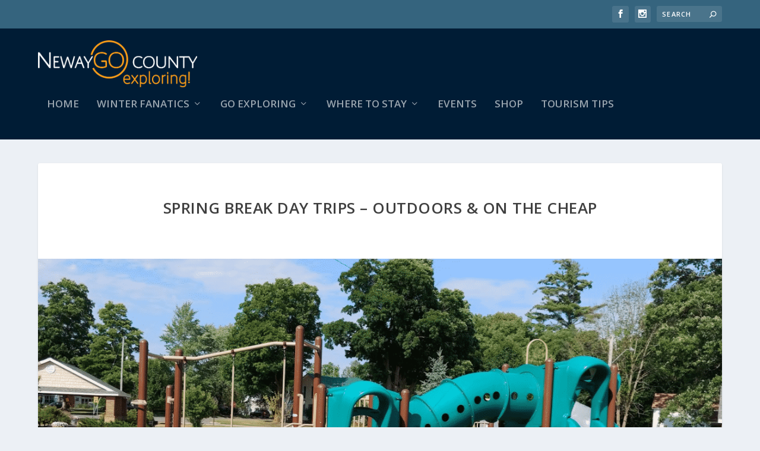

--- FILE ---
content_type: text/html; charset=UTF-8
request_url: https://newaygocountyexploring.com/2021/03/25/spring-break-day-trips-outdoors-on-the-cheap/
body_size: 23949
content:
<!DOCTYPE html>
<!--[if IE 6]>
<html id="ie6" lang="en-US">
<![endif]-->
<!--[if IE 7]>
<html id="ie7" lang="en-US">
<![endif]-->
<!--[if IE 8]>
<html id="ie8" lang="en-US">
<![endif]-->
<!--[if !(IE 6) | !(IE 7) | !(IE 8)  ]><!-->
<html lang="en-US">
<!--<![endif]-->
<head>
	<meta charset="UTF-8" />
			
	<meta http-equiv="X-UA-Compatible" content="IE=edge">
	<link rel="pingback" href="https://newaygocountyexploring.com/xmlrpc.php" />

		<!--[if lt IE 9]>
	<script src="https://s34427.pcdn.co/wp-content/themes/Extra/scripts/ext/html5.js" type="text/javascript"></script>
	<![endif]-->

	<script type="text/javascript">
		document.documentElement.className = 'js';
	</script>

	<meta name='robots' content='index, follow, max-image-preview:large, max-snippet:-1, max-video-preview:-1' />
<script type="text/javascript">
			let jqueryParams=[],jQuery=function(r){return jqueryParams=[...jqueryParams,r],jQuery},$=function(r){return jqueryParams=[...jqueryParams,r],$};window.jQuery=jQuery,window.$=jQuery;let customHeadScripts=!1;jQuery.fn=jQuery.prototype={},$.fn=jQuery.prototype={},jQuery.noConflict=function(r){if(window.jQuery)return jQuery=window.jQuery,$=window.jQuery,customHeadScripts=!0,jQuery.noConflict},jQuery.ready=function(r){jqueryParams=[...jqueryParams,r]},$.ready=function(r){jqueryParams=[...jqueryParams,r]},jQuery.load=function(r){jqueryParams=[...jqueryParams,r]},$.load=function(r){jqueryParams=[...jqueryParams,r]},jQuery.fn.ready=function(r){jqueryParams=[...jqueryParams,r]},$.fn.ready=function(r){jqueryParams=[...jqueryParams,r]};</script>
	<!-- This site is optimized with the Yoast SEO plugin v26.7 - https://yoast.com/wordpress/plugins/seo/ -->
	<title>Spring Break Day Trips - Outdoors &amp; On The Cheap - Newaygo County Exploring</title>
	<link rel="canonical" href="https://newaygocountyexploring.com/2021/03/25/spring-break-day-trips-outdoors-on-the-cheap/" />
	<meta property="og:locale" content="en_US" />
	<meta property="og:type" content="article" />
	<meta property="og:title" content="Spring Break Day Trips - Outdoors &amp; On The Cheap - Newaygo County Exploring" />
	<meta property="og:description" content="Pretty much every year around this time, my wife and I scramble to find exciting, enriching things to do with our kids during spring break.  Although she’s fully vaccinated and I’m currently half vacc’d, we are still a bit reluctant to head to the typical spring break destinations with crowds, overnight stays and sit down [&hellip;]" />
	<meta property="og:url" content="https://newaygocountyexploring.com/2021/03/25/spring-break-day-trips-outdoors-on-the-cheap/" />
	<meta property="og:site_name" content="Newaygo County Exploring" />
	<meta property="article:published_time" content="2021-03-25T18:05:22+00:00" />
	<meta property="article:modified_time" content="2021-03-26T08:55:58+00:00" />
	<meta property="og:image" content="https://s34427.pcdn.co/wp-content/uploads/2021/03/WebsterPk2.png" />
	<meta property="og:image:width" content="1264" />
	<meta property="og:image:height" content="607" />
	<meta property="og:image:type" content="image/png" />
	<meta name="author" content="Mark Kraus" />
	<meta name="twitter:card" content="summary_large_image" />
	<meta name="twitter:label1" content="Written by" />
	<meta name="twitter:data1" content="Mark Kraus" />
	<meta name="twitter:label2" content="Est. reading time" />
	<meta name="twitter:data2" content="4 minutes" />
	<script type="application/ld+json" class="yoast-schema-graph">{"@context":"https://schema.org","@graph":[{"@type":"Article","@id":"https://newaygocountyexploring.com/2021/03/25/spring-break-day-trips-outdoors-on-the-cheap/#article","isPartOf":{"@id":"https://newaygocountyexploring.com/2021/03/25/spring-break-day-trips-outdoors-on-the-cheap/"},"author":{"name":"Mark Kraus","@id":"https://newaygocountyexploring.com/#/schema/person/5971e09251a9a5d4554040cd6c0e50ad"},"headline":"Spring Break Day Trips &#8211; Outdoors &#038; On The Cheap","datePublished":"2021-03-25T18:05:22+00:00","dateModified":"2021-03-26T08:55:58+00:00","mainEntityOfPage":{"@id":"https://newaygocountyexploring.com/2021/03/25/spring-break-day-trips-outdoors-on-the-cheap/"},"wordCount":699,"image":{"@id":"https://newaygocountyexploring.com/2021/03/25/spring-break-day-trips-outdoors-on-the-cheap/#primaryimage"},"thumbnailUrl":"https://s34427.pcdn.co/wp-content/uploads/2021/03/WebsterPk2.png","articleSection":["Family","Parks"],"inLanguage":"en-US"},{"@type":"WebPage","@id":"https://newaygocountyexploring.com/2021/03/25/spring-break-day-trips-outdoors-on-the-cheap/","url":"https://newaygocountyexploring.com/2021/03/25/spring-break-day-trips-outdoors-on-the-cheap/","name":"Spring Break Day Trips - Outdoors & On The Cheap - Newaygo County Exploring","isPartOf":{"@id":"https://newaygocountyexploring.com/#website"},"primaryImageOfPage":{"@id":"https://newaygocountyexploring.com/2021/03/25/spring-break-day-trips-outdoors-on-the-cheap/#primaryimage"},"image":{"@id":"https://newaygocountyexploring.com/2021/03/25/spring-break-day-trips-outdoors-on-the-cheap/#primaryimage"},"thumbnailUrl":"https://s34427.pcdn.co/wp-content/uploads/2021/03/WebsterPk2.png","datePublished":"2021-03-25T18:05:22+00:00","dateModified":"2021-03-26T08:55:58+00:00","author":{"@id":"https://newaygocountyexploring.com/#/schema/person/5971e09251a9a5d4554040cd6c0e50ad"},"breadcrumb":{"@id":"https://newaygocountyexploring.com/2021/03/25/spring-break-day-trips-outdoors-on-the-cheap/#breadcrumb"},"inLanguage":"en-US","potentialAction":[{"@type":"ReadAction","target":["https://newaygocountyexploring.com/2021/03/25/spring-break-day-trips-outdoors-on-the-cheap/"]}]},{"@type":"ImageObject","inLanguage":"en-US","@id":"https://newaygocountyexploring.com/2021/03/25/spring-break-day-trips-outdoors-on-the-cheap/#primaryimage","url":"https://s34427.pcdn.co/wp-content/uploads/2021/03/WebsterPk2.png","contentUrl":"https://s34427.pcdn.co/wp-content/uploads/2021/03/WebsterPk2.png","width":1264,"height":607},{"@type":"BreadcrumbList","@id":"https://newaygocountyexploring.com/2021/03/25/spring-break-day-trips-outdoors-on-the-cheap/#breadcrumb","itemListElement":[{"@type":"ListItem","position":1,"name":"Home","item":"https://newaygocountyexploring.com/"},{"@type":"ListItem","position":2,"name":"Spring Break Day Trips &#8211; Outdoors &#038; On The Cheap"}]},{"@type":"WebSite","@id":"https://newaygocountyexploring.com/#website","url":"https://newaygocountyexploring.com/","name":"Newaygo County Exploring","description":"Official tourism site of Newaygo County Tourism","potentialAction":[{"@type":"SearchAction","target":{"@type":"EntryPoint","urlTemplate":"https://newaygocountyexploring.com/?s={search_term_string}"},"query-input":{"@type":"PropertyValueSpecification","valueRequired":true,"valueName":"search_term_string"}}],"inLanguage":"en-US"},{"@type":"Person","@id":"https://newaygocountyexploring.com/#/schema/person/5971e09251a9a5d4554040cd6c0e50ad","name":"Mark Kraus","image":{"@type":"ImageObject","inLanguage":"en-US","@id":"https://newaygocountyexploring.com/#/schema/person/image/","url":"https://secure.gravatar.com/avatar/11f1b4e5ba13b3e952cbf8d4a8372ca205769d149f5cc979610cd8a2bd5cb641?s=96&d=wp_user_avatar&r=g","contentUrl":"https://secure.gravatar.com/avatar/11f1b4e5ba13b3e952cbf8d4a8372ca205769d149f5cc979610cd8a2bd5cb641?s=96&d=wp_user_avatar&r=g","caption":"Mark Kraus"},"url":"https://newaygocountyexploring.com/author/krausm/"}]}</script>
	<!-- / Yoast SEO plugin. -->


<link rel='dns-prefetch' href='//fonts.googleapis.com' />
<link rel="alternate" type="application/rss+xml" title="Newaygo County Exploring &raquo; Feed" href="https://newaygocountyexploring.com/feed/" />
<link rel="alternate" type="application/rss+xml" title="Newaygo County Exploring &raquo; Comments Feed" href="https://newaygocountyexploring.com/comments/feed/" />
<meta content="Extra v.4.27.5" name="generator"/><link rel='stylesheet' id='wp-block-library-css' href='https://s34427.pcdn.co/wp-includes/css/dist/block-library/style.min.css?ver=6.8.3' type='text/css' media='all' />
<style id='wp-block-library-theme-inline-css' type='text/css'>
.wp-block-audio :where(figcaption){color:#555;font-size:13px;text-align:center}.is-dark-theme .wp-block-audio :where(figcaption){color:#ffffffa6}.wp-block-audio{margin:0 0 1em}.wp-block-code{border:1px solid #ccc;border-radius:4px;font-family:Menlo,Consolas,monaco,monospace;padding:.8em 1em}.wp-block-embed :where(figcaption){color:#555;font-size:13px;text-align:center}.is-dark-theme .wp-block-embed :where(figcaption){color:#ffffffa6}.wp-block-embed{margin:0 0 1em}.blocks-gallery-caption{color:#555;font-size:13px;text-align:center}.is-dark-theme .blocks-gallery-caption{color:#ffffffa6}:root :where(.wp-block-image figcaption){color:#555;font-size:13px;text-align:center}.is-dark-theme :root :where(.wp-block-image figcaption){color:#ffffffa6}.wp-block-image{margin:0 0 1em}.wp-block-pullquote{border-bottom:4px solid;border-top:4px solid;color:currentColor;margin-bottom:1.75em}.wp-block-pullquote cite,.wp-block-pullquote footer,.wp-block-pullquote__citation{color:currentColor;font-size:.8125em;font-style:normal;text-transform:uppercase}.wp-block-quote{border-left:.25em solid;margin:0 0 1.75em;padding-left:1em}.wp-block-quote cite,.wp-block-quote footer{color:currentColor;font-size:.8125em;font-style:normal;position:relative}.wp-block-quote:where(.has-text-align-right){border-left:none;border-right:.25em solid;padding-left:0;padding-right:1em}.wp-block-quote:where(.has-text-align-center){border:none;padding-left:0}.wp-block-quote.is-large,.wp-block-quote.is-style-large,.wp-block-quote:where(.is-style-plain){border:none}.wp-block-search .wp-block-search__label{font-weight:700}.wp-block-search__button{border:1px solid #ccc;padding:.375em .625em}:where(.wp-block-group.has-background){padding:1.25em 2.375em}.wp-block-separator.has-css-opacity{opacity:.4}.wp-block-separator{border:none;border-bottom:2px solid;margin-left:auto;margin-right:auto}.wp-block-separator.has-alpha-channel-opacity{opacity:1}.wp-block-separator:not(.is-style-wide):not(.is-style-dots){width:100px}.wp-block-separator.has-background:not(.is-style-dots){border-bottom:none;height:1px}.wp-block-separator.has-background:not(.is-style-wide):not(.is-style-dots){height:2px}.wp-block-table{margin:0 0 1em}.wp-block-table td,.wp-block-table th{word-break:normal}.wp-block-table :where(figcaption){color:#555;font-size:13px;text-align:center}.is-dark-theme .wp-block-table :where(figcaption){color:#ffffffa6}.wp-block-video :where(figcaption){color:#555;font-size:13px;text-align:center}.is-dark-theme .wp-block-video :where(figcaption){color:#ffffffa6}.wp-block-video{margin:0 0 1em}:root :where(.wp-block-template-part.has-background){margin-bottom:0;margin-top:0;padding:1.25em 2.375em}
</style>
<style id='global-styles-inline-css' type='text/css'>
:root{--wp--preset--aspect-ratio--square: 1;--wp--preset--aspect-ratio--4-3: 4/3;--wp--preset--aspect-ratio--3-4: 3/4;--wp--preset--aspect-ratio--3-2: 3/2;--wp--preset--aspect-ratio--2-3: 2/3;--wp--preset--aspect-ratio--16-9: 16/9;--wp--preset--aspect-ratio--9-16: 9/16;--wp--preset--color--black: #000000;--wp--preset--color--cyan-bluish-gray: #abb8c3;--wp--preset--color--white: #ffffff;--wp--preset--color--pale-pink: #f78da7;--wp--preset--color--vivid-red: #cf2e2e;--wp--preset--color--luminous-vivid-orange: #ff6900;--wp--preset--color--luminous-vivid-amber: #fcb900;--wp--preset--color--light-green-cyan: #7bdcb5;--wp--preset--color--vivid-green-cyan: #00d084;--wp--preset--color--pale-cyan-blue: #8ed1fc;--wp--preset--color--vivid-cyan-blue: #0693e3;--wp--preset--color--vivid-purple: #9b51e0;--wp--preset--gradient--vivid-cyan-blue-to-vivid-purple: linear-gradient(135deg,rgba(6,147,227,1) 0%,rgb(155,81,224) 100%);--wp--preset--gradient--light-green-cyan-to-vivid-green-cyan: linear-gradient(135deg,rgb(122,220,180) 0%,rgb(0,208,130) 100%);--wp--preset--gradient--luminous-vivid-amber-to-luminous-vivid-orange: linear-gradient(135deg,rgba(252,185,0,1) 0%,rgba(255,105,0,1) 100%);--wp--preset--gradient--luminous-vivid-orange-to-vivid-red: linear-gradient(135deg,rgba(255,105,0,1) 0%,rgb(207,46,46) 100%);--wp--preset--gradient--very-light-gray-to-cyan-bluish-gray: linear-gradient(135deg,rgb(238,238,238) 0%,rgb(169,184,195) 100%);--wp--preset--gradient--cool-to-warm-spectrum: linear-gradient(135deg,rgb(74,234,220) 0%,rgb(151,120,209) 20%,rgb(207,42,186) 40%,rgb(238,44,130) 60%,rgb(251,105,98) 80%,rgb(254,248,76) 100%);--wp--preset--gradient--blush-light-purple: linear-gradient(135deg,rgb(255,206,236) 0%,rgb(152,150,240) 100%);--wp--preset--gradient--blush-bordeaux: linear-gradient(135deg,rgb(254,205,165) 0%,rgb(254,45,45) 50%,rgb(107,0,62) 100%);--wp--preset--gradient--luminous-dusk: linear-gradient(135deg,rgb(255,203,112) 0%,rgb(199,81,192) 50%,rgb(65,88,208) 100%);--wp--preset--gradient--pale-ocean: linear-gradient(135deg,rgb(255,245,203) 0%,rgb(182,227,212) 50%,rgb(51,167,181) 100%);--wp--preset--gradient--electric-grass: linear-gradient(135deg,rgb(202,248,128) 0%,rgb(113,206,126) 100%);--wp--preset--gradient--midnight: linear-gradient(135deg,rgb(2,3,129) 0%,rgb(40,116,252) 100%);--wp--preset--font-size--small: 13px;--wp--preset--font-size--medium: 20px;--wp--preset--font-size--large: 36px;--wp--preset--font-size--x-large: 42px;--wp--preset--spacing--20: 0.44rem;--wp--preset--spacing--30: 0.67rem;--wp--preset--spacing--40: 1rem;--wp--preset--spacing--50: 1.5rem;--wp--preset--spacing--60: 2.25rem;--wp--preset--spacing--70: 3.38rem;--wp--preset--spacing--80: 5.06rem;--wp--preset--shadow--natural: 6px 6px 9px rgba(0, 0, 0, 0.2);--wp--preset--shadow--deep: 12px 12px 50px rgba(0, 0, 0, 0.4);--wp--preset--shadow--sharp: 6px 6px 0px rgba(0, 0, 0, 0.2);--wp--preset--shadow--outlined: 6px 6px 0px -3px rgba(255, 255, 255, 1), 6px 6px rgba(0, 0, 0, 1);--wp--preset--shadow--crisp: 6px 6px 0px rgba(0, 0, 0, 1);}:root { --wp--style--global--content-size: 856px;--wp--style--global--wide-size: 1280px; }:where(body) { margin: 0; }.wp-site-blocks > .alignleft { float: left; margin-right: 2em; }.wp-site-blocks > .alignright { float: right; margin-left: 2em; }.wp-site-blocks > .aligncenter { justify-content: center; margin-left: auto; margin-right: auto; }:where(.is-layout-flex){gap: 0.5em;}:where(.is-layout-grid){gap: 0.5em;}.is-layout-flow > .alignleft{float: left;margin-inline-start: 0;margin-inline-end: 2em;}.is-layout-flow > .alignright{float: right;margin-inline-start: 2em;margin-inline-end: 0;}.is-layout-flow > .aligncenter{margin-left: auto !important;margin-right: auto !important;}.is-layout-constrained > .alignleft{float: left;margin-inline-start: 0;margin-inline-end: 2em;}.is-layout-constrained > .alignright{float: right;margin-inline-start: 2em;margin-inline-end: 0;}.is-layout-constrained > .aligncenter{margin-left: auto !important;margin-right: auto !important;}.is-layout-constrained > :where(:not(.alignleft):not(.alignright):not(.alignfull)){max-width: var(--wp--style--global--content-size);margin-left: auto !important;margin-right: auto !important;}.is-layout-constrained > .alignwide{max-width: var(--wp--style--global--wide-size);}body .is-layout-flex{display: flex;}.is-layout-flex{flex-wrap: wrap;align-items: center;}.is-layout-flex > :is(*, div){margin: 0;}body .is-layout-grid{display: grid;}.is-layout-grid > :is(*, div){margin: 0;}body{padding-top: 0px;padding-right: 0px;padding-bottom: 0px;padding-left: 0px;}:root :where(.wp-element-button, .wp-block-button__link){background-color: #32373c;border-width: 0;color: #fff;font-family: inherit;font-size: inherit;line-height: inherit;padding: calc(0.667em + 2px) calc(1.333em + 2px);text-decoration: none;}.has-black-color{color: var(--wp--preset--color--black) !important;}.has-cyan-bluish-gray-color{color: var(--wp--preset--color--cyan-bluish-gray) !important;}.has-white-color{color: var(--wp--preset--color--white) !important;}.has-pale-pink-color{color: var(--wp--preset--color--pale-pink) !important;}.has-vivid-red-color{color: var(--wp--preset--color--vivid-red) !important;}.has-luminous-vivid-orange-color{color: var(--wp--preset--color--luminous-vivid-orange) !important;}.has-luminous-vivid-amber-color{color: var(--wp--preset--color--luminous-vivid-amber) !important;}.has-light-green-cyan-color{color: var(--wp--preset--color--light-green-cyan) !important;}.has-vivid-green-cyan-color{color: var(--wp--preset--color--vivid-green-cyan) !important;}.has-pale-cyan-blue-color{color: var(--wp--preset--color--pale-cyan-blue) !important;}.has-vivid-cyan-blue-color{color: var(--wp--preset--color--vivid-cyan-blue) !important;}.has-vivid-purple-color{color: var(--wp--preset--color--vivid-purple) !important;}.has-black-background-color{background-color: var(--wp--preset--color--black) !important;}.has-cyan-bluish-gray-background-color{background-color: var(--wp--preset--color--cyan-bluish-gray) !important;}.has-white-background-color{background-color: var(--wp--preset--color--white) !important;}.has-pale-pink-background-color{background-color: var(--wp--preset--color--pale-pink) !important;}.has-vivid-red-background-color{background-color: var(--wp--preset--color--vivid-red) !important;}.has-luminous-vivid-orange-background-color{background-color: var(--wp--preset--color--luminous-vivid-orange) !important;}.has-luminous-vivid-amber-background-color{background-color: var(--wp--preset--color--luminous-vivid-amber) !important;}.has-light-green-cyan-background-color{background-color: var(--wp--preset--color--light-green-cyan) !important;}.has-vivid-green-cyan-background-color{background-color: var(--wp--preset--color--vivid-green-cyan) !important;}.has-pale-cyan-blue-background-color{background-color: var(--wp--preset--color--pale-cyan-blue) !important;}.has-vivid-cyan-blue-background-color{background-color: var(--wp--preset--color--vivid-cyan-blue) !important;}.has-vivid-purple-background-color{background-color: var(--wp--preset--color--vivid-purple) !important;}.has-black-border-color{border-color: var(--wp--preset--color--black) !important;}.has-cyan-bluish-gray-border-color{border-color: var(--wp--preset--color--cyan-bluish-gray) !important;}.has-white-border-color{border-color: var(--wp--preset--color--white) !important;}.has-pale-pink-border-color{border-color: var(--wp--preset--color--pale-pink) !important;}.has-vivid-red-border-color{border-color: var(--wp--preset--color--vivid-red) !important;}.has-luminous-vivid-orange-border-color{border-color: var(--wp--preset--color--luminous-vivid-orange) !important;}.has-luminous-vivid-amber-border-color{border-color: var(--wp--preset--color--luminous-vivid-amber) !important;}.has-light-green-cyan-border-color{border-color: var(--wp--preset--color--light-green-cyan) !important;}.has-vivid-green-cyan-border-color{border-color: var(--wp--preset--color--vivid-green-cyan) !important;}.has-pale-cyan-blue-border-color{border-color: var(--wp--preset--color--pale-cyan-blue) !important;}.has-vivid-cyan-blue-border-color{border-color: var(--wp--preset--color--vivid-cyan-blue) !important;}.has-vivid-purple-border-color{border-color: var(--wp--preset--color--vivid-purple) !important;}.has-vivid-cyan-blue-to-vivid-purple-gradient-background{background: var(--wp--preset--gradient--vivid-cyan-blue-to-vivid-purple) !important;}.has-light-green-cyan-to-vivid-green-cyan-gradient-background{background: var(--wp--preset--gradient--light-green-cyan-to-vivid-green-cyan) !important;}.has-luminous-vivid-amber-to-luminous-vivid-orange-gradient-background{background: var(--wp--preset--gradient--luminous-vivid-amber-to-luminous-vivid-orange) !important;}.has-luminous-vivid-orange-to-vivid-red-gradient-background{background: var(--wp--preset--gradient--luminous-vivid-orange-to-vivid-red) !important;}.has-very-light-gray-to-cyan-bluish-gray-gradient-background{background: var(--wp--preset--gradient--very-light-gray-to-cyan-bluish-gray) !important;}.has-cool-to-warm-spectrum-gradient-background{background: var(--wp--preset--gradient--cool-to-warm-spectrum) !important;}.has-blush-light-purple-gradient-background{background: var(--wp--preset--gradient--blush-light-purple) !important;}.has-blush-bordeaux-gradient-background{background: var(--wp--preset--gradient--blush-bordeaux) !important;}.has-luminous-dusk-gradient-background{background: var(--wp--preset--gradient--luminous-dusk) !important;}.has-pale-ocean-gradient-background{background: var(--wp--preset--gradient--pale-ocean) !important;}.has-electric-grass-gradient-background{background: var(--wp--preset--gradient--electric-grass) !important;}.has-midnight-gradient-background{background: var(--wp--preset--gradient--midnight) !important;}.has-small-font-size{font-size: var(--wp--preset--font-size--small) !important;}.has-medium-font-size{font-size: var(--wp--preset--font-size--medium) !important;}.has-large-font-size{font-size: var(--wp--preset--font-size--large) !important;}.has-x-large-font-size{font-size: var(--wp--preset--font-size--x-large) !important;}
:where(.wp-block-post-template.is-layout-flex){gap: 1.25em;}:where(.wp-block-post-template.is-layout-grid){gap: 1.25em;}
:where(.wp-block-columns.is-layout-flex){gap: 2em;}:where(.wp-block-columns.is-layout-grid){gap: 2em;}
:root :where(.wp-block-pullquote){font-size: 1.5em;line-height: 1.6;}
</style>
<link rel='stylesheet' id='dwd-custom-fullwidth-header-extended-css' href='https://s34427.pcdn.co/wp-content/plugins/dwd-custom-fullwidth-header-extended/public/css/dwd-fullwidth-header.css?ver=2.0.4' type='text/css' media='all' />
<link rel='stylesheet' id='dwd-animate-css' href='https://s34427.pcdn.co/wp-content/plugins/dwd-custom-fullwidth-header-extended/public/css/animate.css?ver=6.8.3' type='text/css' media='all' />
<link rel='stylesheet' id='extra-fonts-css' href='https://fonts.googleapis.com/css?family=Open+Sans:300italic,400italic,600italic,700italic,800italic,400,300,600,700,800&#038;subset=latin,latin-ext' type='text/css' media='all' />
<link rel='stylesheet' id='extra-style-css' href='https://s34427.pcdn.co/wp-content/themes/Extra/style.min.css?ver=4.27.5' type='text/css' media='all' />
<style id='extra-dynamic-critical-inline-css' type='text/css'>
@font-face{font-family:ETmodules;font-display:block;src:url(//s34427.pcdn.co/wp-content/themes/Extra/core/admin/fonts/modules/base/modules.eot);src:url(//s34427.pcdn.co/wp-content/themes/Extra/core/admin/fonts/modules/base/modules.eot?#iefix) format("embedded-opentype"),url(//s34427.pcdn.co/wp-content/themes/Extra/core/admin/fonts/modules/base/modules.woff) format("woff"),url(//s34427.pcdn.co/wp-content/themes/Extra/core/admin/fonts/modules/base/modules.ttf) format("truetype"),url(//s34427.pcdn.co/wp-content/themes/Extra/core/admin/fonts/modules/base/modules.svg#ETmodules) format("svg");font-weight:400;font-style:normal}
.et_audio_content,.et_link_content,.et_quote_content{background-color:#2ea3f2}.et_pb_post .et-pb-controllers a{margin-bottom:10px}.format-gallery .et-pb-controllers{bottom:0}.et_pb_blog_grid .et_audio_content{margin-bottom:19px}.et_pb_row .et_pb_blog_grid .et_pb_post .et_pb_slide{min-height:180px}.et_audio_content .wp-block-audio{margin:0;padding:0}.et_audio_content h2{line-height:44px}.et_pb_column_1_2 .et_audio_content h2,.et_pb_column_1_3 .et_audio_content h2,.et_pb_column_1_4 .et_audio_content h2,.et_pb_column_1_5 .et_audio_content h2,.et_pb_column_1_6 .et_audio_content h2,.et_pb_column_2_5 .et_audio_content h2,.et_pb_column_3_5 .et_audio_content h2,.et_pb_column_3_8 .et_audio_content h2{margin-bottom:9px;margin-top:0}.et_pb_column_1_2 .et_audio_content,.et_pb_column_3_5 .et_audio_content{padding:35px 40px}.et_pb_column_1_2 .et_audio_content h2,.et_pb_column_3_5 .et_audio_content h2{line-height:32px}.et_pb_column_1_3 .et_audio_content,.et_pb_column_1_4 .et_audio_content,.et_pb_column_1_5 .et_audio_content,.et_pb_column_1_6 .et_audio_content,.et_pb_column_2_5 .et_audio_content,.et_pb_column_3_8 .et_audio_content{padding:35px 20px}.et_pb_column_1_3 .et_audio_content h2,.et_pb_column_1_4 .et_audio_content h2,.et_pb_column_1_5 .et_audio_content h2,.et_pb_column_1_6 .et_audio_content h2,.et_pb_column_2_5 .et_audio_content h2,.et_pb_column_3_8 .et_audio_content h2{font-size:18px;line-height:26px}article.et_pb_has_overlay .et_pb_blog_image_container{position:relative}.et_pb_post>.et_main_video_container{position:relative;margin-bottom:30px}.et_pb_post .et_pb_video_overlay .et_pb_video_play{color:#fff}.et_pb_post .et_pb_video_overlay_hover:hover{background:rgba(0,0,0,.6)}.et_audio_content,.et_link_content,.et_quote_content{text-align:center;word-wrap:break-word;position:relative;padding:50px 60px}.et_audio_content h2,.et_link_content a.et_link_main_url,.et_link_content h2,.et_quote_content blockquote cite,.et_quote_content blockquote p{color:#fff!important}.et_quote_main_link{position:absolute;text-indent:-9999px;width:100%;height:100%;display:block;top:0;left:0}.et_quote_content blockquote{padding:0;margin:0;border:none}.et_audio_content h2,.et_link_content h2,.et_quote_content blockquote p{margin-top:0}.et_audio_content h2{margin-bottom:20px}.et_audio_content h2,.et_link_content h2,.et_quote_content blockquote p{line-height:44px}.et_link_content a.et_link_main_url,.et_quote_content blockquote cite{font-size:18px;font-weight:200}.et_quote_content blockquote cite{font-style:normal}.et_pb_column_2_3 .et_quote_content{padding:50px 42px 45px}.et_pb_column_2_3 .et_audio_content,.et_pb_column_2_3 .et_link_content{padding:40px 40px 45px}.et_pb_column_1_2 .et_audio_content,.et_pb_column_1_2 .et_link_content,.et_pb_column_1_2 .et_quote_content,.et_pb_column_3_5 .et_audio_content,.et_pb_column_3_5 .et_link_content,.et_pb_column_3_5 .et_quote_content{padding:35px 40px}.et_pb_column_1_2 .et_quote_content blockquote p,.et_pb_column_3_5 .et_quote_content blockquote p{font-size:26px;line-height:32px}.et_pb_column_1_2 .et_audio_content h2,.et_pb_column_1_2 .et_link_content h2,.et_pb_column_3_5 .et_audio_content h2,.et_pb_column_3_5 .et_link_content h2{line-height:32px}.et_pb_column_1_2 .et_link_content a.et_link_main_url,.et_pb_column_1_2 .et_quote_content blockquote cite,.et_pb_column_3_5 .et_link_content a.et_link_main_url,.et_pb_column_3_5 .et_quote_content blockquote cite{font-size:14px}.et_pb_column_1_3 .et_quote_content,.et_pb_column_1_4 .et_quote_content,.et_pb_column_1_5 .et_quote_content,.et_pb_column_1_6 .et_quote_content,.et_pb_column_2_5 .et_quote_content,.et_pb_column_3_8 .et_quote_content{padding:35px 30px 32px}.et_pb_column_1_3 .et_audio_content,.et_pb_column_1_3 .et_link_content,.et_pb_column_1_4 .et_audio_content,.et_pb_column_1_4 .et_link_content,.et_pb_column_1_5 .et_audio_content,.et_pb_column_1_5 .et_link_content,.et_pb_column_1_6 .et_audio_content,.et_pb_column_1_6 .et_link_content,.et_pb_column_2_5 .et_audio_content,.et_pb_column_2_5 .et_link_content,.et_pb_column_3_8 .et_audio_content,.et_pb_column_3_8 .et_link_content{padding:35px 20px}.et_pb_column_1_3 .et_audio_content h2,.et_pb_column_1_3 .et_link_content h2,.et_pb_column_1_3 .et_quote_content blockquote p,.et_pb_column_1_4 .et_audio_content h2,.et_pb_column_1_4 .et_link_content h2,.et_pb_column_1_4 .et_quote_content blockquote p,.et_pb_column_1_5 .et_audio_content h2,.et_pb_column_1_5 .et_link_content h2,.et_pb_column_1_5 .et_quote_content blockquote p,.et_pb_column_1_6 .et_audio_content h2,.et_pb_column_1_6 .et_link_content h2,.et_pb_column_1_6 .et_quote_content blockquote p,.et_pb_column_2_5 .et_audio_content h2,.et_pb_column_2_5 .et_link_content h2,.et_pb_column_2_5 .et_quote_content blockquote p,.et_pb_column_3_8 .et_audio_content h2,.et_pb_column_3_8 .et_link_content h2,.et_pb_column_3_8 .et_quote_content blockquote p{font-size:18px;line-height:26px}.et_pb_column_1_3 .et_link_content a.et_link_main_url,.et_pb_column_1_3 .et_quote_content blockquote cite,.et_pb_column_1_4 .et_link_content a.et_link_main_url,.et_pb_column_1_4 .et_quote_content blockquote cite,.et_pb_column_1_5 .et_link_content a.et_link_main_url,.et_pb_column_1_5 .et_quote_content blockquote cite,.et_pb_column_1_6 .et_link_content a.et_link_main_url,.et_pb_column_1_6 .et_quote_content blockquote cite,.et_pb_column_2_5 .et_link_content a.et_link_main_url,.et_pb_column_2_5 .et_quote_content blockquote cite,.et_pb_column_3_8 .et_link_content a.et_link_main_url,.et_pb_column_3_8 .et_quote_content blockquote cite{font-size:14px}.et_pb_post .et_pb_gallery_post_type .et_pb_slide{min-height:500px;background-size:cover!important;background-position:top}.format-gallery .et_pb_slider.gallery-not-found .et_pb_slide{box-shadow:inset 0 0 10px rgba(0,0,0,.1)}.format-gallery .et_pb_slider:hover .et-pb-arrow-prev{left:0}.format-gallery .et_pb_slider:hover .et-pb-arrow-next{right:0}.et_pb_post>.et_pb_slider{margin-bottom:30px}.et_pb_column_3_4 .et_pb_post .et_pb_slide{min-height:442px}.et_pb_column_2_3 .et_pb_post .et_pb_slide{min-height:390px}.et_pb_column_1_2 .et_pb_post .et_pb_slide,.et_pb_column_3_5 .et_pb_post .et_pb_slide{min-height:284px}.et_pb_column_1_3 .et_pb_post .et_pb_slide,.et_pb_column_2_5 .et_pb_post .et_pb_slide,.et_pb_column_3_8 .et_pb_post .et_pb_slide{min-height:180px}.et_pb_column_1_4 .et_pb_post .et_pb_slide,.et_pb_column_1_5 .et_pb_post .et_pb_slide,.et_pb_column_1_6 .et_pb_post .et_pb_slide{min-height:125px}.et_pb_portfolio.et_pb_section_parallax .pagination,.et_pb_portfolio.et_pb_section_video .pagination,.et_pb_portfolio_grid.et_pb_section_parallax .pagination,.et_pb_portfolio_grid.et_pb_section_video .pagination{position:relative}.et_pb_bg_layout_light .et_pb_post .post-meta,.et_pb_bg_layout_light .et_pb_post .post-meta a,.et_pb_bg_layout_light .et_pb_post p{color:#666}.et_pb_bg_layout_dark .et_pb_post .post-meta,.et_pb_bg_layout_dark .et_pb_post .post-meta a,.et_pb_bg_layout_dark .et_pb_post p{color:inherit}.et_pb_text_color_dark .et_audio_content h2,.et_pb_text_color_dark .et_link_content a.et_link_main_url,.et_pb_text_color_dark .et_link_content h2,.et_pb_text_color_dark .et_quote_content blockquote cite,.et_pb_text_color_dark .et_quote_content blockquote p{color:#666!important}.et_pb_text_color_dark.et_audio_content h2,.et_pb_text_color_dark.et_link_content a.et_link_main_url,.et_pb_text_color_dark.et_link_content h2,.et_pb_text_color_dark.et_quote_content blockquote cite,.et_pb_text_color_dark.et_quote_content blockquote p{color:#bbb!important}.et_pb_text_color_dark.et_audio_content,.et_pb_text_color_dark.et_link_content,.et_pb_text_color_dark.et_quote_content{background-color:#e8e8e8}@media (min-width:981px) and (max-width:1100px){.et_quote_content{padding:50px 70px 45px}.et_pb_column_2_3 .et_quote_content{padding:50px 50px 45px}.et_pb_column_1_2 .et_quote_content,.et_pb_column_3_5 .et_quote_content{padding:35px 47px 30px}.et_pb_column_1_3 .et_quote_content,.et_pb_column_1_4 .et_quote_content,.et_pb_column_1_5 .et_quote_content,.et_pb_column_1_6 .et_quote_content,.et_pb_column_2_5 .et_quote_content,.et_pb_column_3_8 .et_quote_content{padding:35px 25px 32px}.et_pb_column_4_4 .et_pb_post .et_pb_slide{min-height:534px}.et_pb_column_3_4 .et_pb_post .et_pb_slide{min-height:392px}.et_pb_column_2_3 .et_pb_post .et_pb_slide{min-height:345px}.et_pb_column_1_2 .et_pb_post .et_pb_slide,.et_pb_column_3_5 .et_pb_post .et_pb_slide{min-height:250px}.et_pb_column_1_3 .et_pb_post .et_pb_slide,.et_pb_column_2_5 .et_pb_post .et_pb_slide,.et_pb_column_3_8 .et_pb_post .et_pb_slide{min-height:155px}.et_pb_column_1_4 .et_pb_post .et_pb_slide,.et_pb_column_1_5 .et_pb_post .et_pb_slide,.et_pb_column_1_6 .et_pb_post .et_pb_slide{min-height:108px}}@media (max-width:980px){.et_pb_bg_layout_dark_tablet .et_audio_content h2{color:#fff!important}.et_pb_text_color_dark_tablet.et_audio_content h2{color:#bbb!important}.et_pb_text_color_dark_tablet.et_audio_content{background-color:#e8e8e8}.et_pb_bg_layout_dark_tablet .et_audio_content h2,.et_pb_bg_layout_dark_tablet .et_link_content a.et_link_main_url,.et_pb_bg_layout_dark_tablet .et_link_content h2,.et_pb_bg_layout_dark_tablet .et_quote_content blockquote cite,.et_pb_bg_layout_dark_tablet .et_quote_content blockquote p{color:#fff!important}.et_pb_text_color_dark_tablet .et_audio_content h2,.et_pb_text_color_dark_tablet .et_link_content a.et_link_main_url,.et_pb_text_color_dark_tablet .et_link_content h2,.et_pb_text_color_dark_tablet .et_quote_content blockquote cite,.et_pb_text_color_dark_tablet .et_quote_content blockquote p{color:#666!important}.et_pb_text_color_dark_tablet.et_audio_content h2,.et_pb_text_color_dark_tablet.et_link_content a.et_link_main_url,.et_pb_text_color_dark_tablet.et_link_content h2,.et_pb_text_color_dark_tablet.et_quote_content blockquote cite,.et_pb_text_color_dark_tablet.et_quote_content blockquote p{color:#bbb!important}.et_pb_text_color_dark_tablet.et_audio_content,.et_pb_text_color_dark_tablet.et_link_content,.et_pb_text_color_dark_tablet.et_quote_content{background-color:#e8e8e8}}@media (min-width:768px) and (max-width:980px){.et_audio_content h2{font-size:26px!important;line-height:44px!important;margin-bottom:24px!important}.et_pb_post>.et_pb_gallery_post_type>.et_pb_slides>.et_pb_slide{min-height:384px!important}.et_quote_content{padding:50px 43px 45px!important}.et_quote_content blockquote p{font-size:26px!important;line-height:44px!important}.et_quote_content blockquote cite{font-size:18px!important}.et_link_content{padding:40px 40px 45px}.et_link_content h2{font-size:26px!important;line-height:44px!important}.et_link_content a.et_link_main_url{font-size:18px!important}}@media (max-width:767px){.et_audio_content h2,.et_link_content h2,.et_quote_content,.et_quote_content blockquote p{font-size:20px!important;line-height:26px!important}.et_audio_content,.et_link_content{padding:35px 20px!important}.et_audio_content h2{margin-bottom:9px!important}.et_pb_bg_layout_dark_phone .et_audio_content h2{color:#fff!important}.et_pb_text_color_dark_phone.et_audio_content{background-color:#e8e8e8}.et_link_content a.et_link_main_url,.et_quote_content blockquote cite{font-size:14px!important}.format-gallery .et-pb-controllers{height:auto}.et_pb_post>.et_pb_gallery_post_type>.et_pb_slides>.et_pb_slide{min-height:222px!important}.et_pb_bg_layout_dark_phone .et_audio_content h2,.et_pb_bg_layout_dark_phone .et_link_content a.et_link_main_url,.et_pb_bg_layout_dark_phone .et_link_content h2,.et_pb_bg_layout_dark_phone .et_quote_content blockquote cite,.et_pb_bg_layout_dark_phone .et_quote_content blockquote p{color:#fff!important}.et_pb_text_color_dark_phone .et_audio_content h2,.et_pb_text_color_dark_phone .et_link_content a.et_link_main_url,.et_pb_text_color_dark_phone .et_link_content h2,.et_pb_text_color_dark_phone .et_quote_content blockquote cite,.et_pb_text_color_dark_phone .et_quote_content blockquote p{color:#666!important}.et_pb_text_color_dark_phone.et_audio_content h2,.et_pb_text_color_dark_phone.et_link_content a.et_link_main_url,.et_pb_text_color_dark_phone.et_link_content h2,.et_pb_text_color_dark_phone.et_quote_content blockquote cite,.et_pb_text_color_dark_phone.et_quote_content blockquote p{color:#bbb!important}.et_pb_text_color_dark_phone.et_audio_content,.et_pb_text_color_dark_phone.et_link_content,.et_pb_text_color_dark_phone.et_quote_content{background-color:#e8e8e8}}@media (max-width:479px){.et_pb_column_1_2 .et_pb_carousel_item .et_pb_video_play,.et_pb_column_1_3 .et_pb_carousel_item .et_pb_video_play,.et_pb_column_2_3 .et_pb_carousel_item .et_pb_video_play,.et_pb_column_2_5 .et_pb_carousel_item .et_pb_video_play,.et_pb_column_3_5 .et_pb_carousel_item .et_pb_video_play,.et_pb_column_3_8 .et_pb_carousel_item .et_pb_video_play{font-size:1.5rem;line-height:1.5rem;margin-left:-.75rem;margin-top:-.75rem}.et_audio_content,.et_quote_content{padding:35px 20px!important}.et_pb_post>.et_pb_gallery_post_type>.et_pb_slides>.et_pb_slide{min-height:156px!important}}.et_full_width_page .et_gallery_item{float:left;width:20.875%;margin:0 5.5% 5.5% 0}.et_full_width_page .et_gallery_item:nth-child(3n){margin-right:5.5%}.et_full_width_page .et_gallery_item:nth-child(3n+1){clear:none}.et_full_width_page .et_gallery_item:nth-child(4n){margin-right:0}.et_full_width_page .et_gallery_item:nth-child(4n+1){clear:both}
.et_pb_slider{position:relative;overflow:hidden}.et_pb_slide{padding:0 6%;background-size:cover;background-position:50%;background-repeat:no-repeat}.et_pb_slider .et_pb_slide{display:none;float:left;margin-right:-100%;position:relative;width:100%;text-align:center;list-style:none!important;background-position:50%;background-size:100%;background-size:cover}.et_pb_slider .et_pb_slide:first-child{display:list-item}.et-pb-controllers{position:absolute;bottom:20px;left:0;width:100%;text-align:center;z-index:10}.et-pb-controllers a{display:inline-block;background-color:hsla(0,0%,100%,.5);text-indent:-9999px;border-radius:7px;width:7px;height:7px;margin-right:10px;padding:0;opacity:.5}.et-pb-controllers .et-pb-active-control{opacity:1}.et-pb-controllers a:last-child{margin-right:0}.et-pb-controllers .et-pb-active-control{background-color:#fff}.et_pb_slides .et_pb_temp_slide{display:block}.et_pb_slides:after{content:"";display:block;clear:both;visibility:hidden;line-height:0;height:0;width:0}@media (max-width:980px){.et_pb_bg_layout_light_tablet .et-pb-controllers .et-pb-active-control{background-color:#333}.et_pb_bg_layout_light_tablet .et-pb-controllers a{background-color:rgba(0,0,0,.3)}.et_pb_bg_layout_light_tablet .et_pb_slide_content{color:#333}.et_pb_bg_layout_dark_tablet .et_pb_slide_description{text-shadow:0 1px 3px rgba(0,0,0,.3)}.et_pb_bg_layout_dark_tablet .et_pb_slide_content{color:#fff}.et_pb_bg_layout_dark_tablet .et-pb-controllers .et-pb-active-control{background-color:#fff}.et_pb_bg_layout_dark_tablet .et-pb-controllers a{background-color:hsla(0,0%,100%,.5)}}@media (max-width:767px){.et-pb-controllers{position:absolute;bottom:5%;left:0;width:100%;text-align:center;z-index:10;height:14px}.et_transparent_nav .et_pb_section:first-child .et-pb-controllers{bottom:18px}.et_pb_bg_layout_light_phone.et_pb_slider_with_overlay .et_pb_slide_overlay_container,.et_pb_bg_layout_light_phone.et_pb_slider_with_text_overlay .et_pb_text_overlay_wrapper{background-color:hsla(0,0%,100%,.9)}.et_pb_bg_layout_light_phone .et-pb-controllers .et-pb-active-control{background-color:#333}.et_pb_bg_layout_dark_phone.et_pb_slider_with_overlay .et_pb_slide_overlay_container,.et_pb_bg_layout_dark_phone.et_pb_slider_with_text_overlay .et_pb_text_overlay_wrapper,.et_pb_bg_layout_light_phone .et-pb-controllers a{background-color:rgba(0,0,0,.3)}.et_pb_bg_layout_dark_phone .et-pb-controllers .et-pb-active-control{background-color:#fff}.et_pb_bg_layout_dark_phone .et-pb-controllers a{background-color:hsla(0,0%,100%,.5)}}.et_mobile_device .et_pb_slider_parallax .et_pb_slide,.et_mobile_device .et_pb_slides .et_parallax_bg.et_pb_parallax_css{background-attachment:scroll}
.et-pb-arrow-next,.et-pb-arrow-prev{position:absolute;top:50%;z-index:100;font-size:48px;color:#fff;margin-top:-24px;transition:all .2s ease-in-out;opacity:0}.et_pb_bg_layout_light .et-pb-arrow-next,.et_pb_bg_layout_light .et-pb-arrow-prev{color:#333}.et_pb_slider:hover .et-pb-arrow-prev{left:22px;opacity:1}.et_pb_slider:hover .et-pb-arrow-next{right:22px;opacity:1}.et_pb_bg_layout_light .et-pb-controllers .et-pb-active-control{background-color:#333}.et_pb_bg_layout_light .et-pb-controllers a{background-color:rgba(0,0,0,.3)}.et-pb-arrow-next:hover,.et-pb-arrow-prev:hover{text-decoration:none}.et-pb-arrow-next span,.et-pb-arrow-prev span{display:none}.et-pb-arrow-prev{left:-22px}.et-pb-arrow-next{right:-22px}.et-pb-arrow-prev:before{content:"4"}.et-pb-arrow-next:before{content:"5"}.format-gallery .et-pb-arrow-next,.format-gallery .et-pb-arrow-prev{color:#fff}.et_pb_column_1_3 .et_pb_slider:hover .et-pb-arrow-prev,.et_pb_column_1_4 .et_pb_slider:hover .et-pb-arrow-prev,.et_pb_column_1_5 .et_pb_slider:hover .et-pb-arrow-prev,.et_pb_column_1_6 .et_pb_slider:hover .et-pb-arrow-prev,.et_pb_column_2_5 .et_pb_slider:hover .et-pb-arrow-prev{left:0}.et_pb_column_1_3 .et_pb_slider:hover .et-pb-arrow-next,.et_pb_column_1_4 .et_pb_slider:hover .et-pb-arrow-prev,.et_pb_column_1_5 .et_pb_slider:hover .et-pb-arrow-prev,.et_pb_column_1_6 .et_pb_slider:hover .et-pb-arrow-prev,.et_pb_column_2_5 .et_pb_slider:hover .et-pb-arrow-next{right:0}.et_pb_column_1_4 .et_pb_slider .et_pb_slide,.et_pb_column_1_5 .et_pb_slider .et_pb_slide,.et_pb_column_1_6 .et_pb_slider .et_pb_slide{min-height:170px}.et_pb_column_1_4 .et_pb_slider:hover .et-pb-arrow-next,.et_pb_column_1_5 .et_pb_slider:hover .et-pb-arrow-next,.et_pb_column_1_6 .et_pb_slider:hover .et-pb-arrow-next{right:0}@media (max-width:980px){.et_pb_bg_layout_light_tablet .et-pb-arrow-next,.et_pb_bg_layout_light_tablet .et-pb-arrow-prev{color:#333}.et_pb_bg_layout_dark_tablet .et-pb-arrow-next,.et_pb_bg_layout_dark_tablet .et-pb-arrow-prev{color:#fff}}@media (max-width:767px){.et_pb_slider:hover .et-pb-arrow-prev{left:0;opacity:1}.et_pb_slider:hover .et-pb-arrow-next{right:0;opacity:1}.et_pb_bg_layout_light_phone .et-pb-arrow-next,.et_pb_bg_layout_light_phone .et-pb-arrow-prev{color:#333}.et_pb_bg_layout_dark_phone .et-pb-arrow-next,.et_pb_bg_layout_dark_phone .et-pb-arrow-prev{color:#fff}}.et_mobile_device .et-pb-arrow-prev{left:22px;opacity:1}.et_mobile_device .et-pb-arrow-next{right:22px;opacity:1}@media (max-width:767px){.et_mobile_device .et-pb-arrow-prev{left:0;opacity:1}.et_mobile_device .et-pb-arrow-next{right:0;opacity:1}}
.et_overlay{z-index:-1;position:absolute;top:0;left:0;display:block;width:100%;height:100%;background:hsla(0,0%,100%,.9);opacity:0;pointer-events:none;transition:all .3s;border:1px solid #e5e5e5;box-sizing:border-box;-webkit-backface-visibility:hidden;backface-visibility:hidden;-webkit-font-smoothing:antialiased}.et_overlay:before{color:#2ea3f2;content:"\E050";position:absolute;top:50%;left:50%;transform:translate(-50%,-50%);font-size:32px;transition:all .4s}.et_portfolio_image,.et_shop_image{position:relative;display:block}.et_pb_has_overlay:not(.et_pb_image):hover .et_overlay,.et_portfolio_image:hover .et_overlay,.et_shop_image:hover .et_overlay{z-index:3;opacity:1}#ie7 .et_overlay,#ie8 .et_overlay{display:none}.et_pb_module.et_pb_has_overlay{position:relative}.et_pb_module.et_pb_has_overlay .et_overlay,article.et_pb_has_overlay{border:none}
.et_pb_blog_grid .et_audio_container .mejs-container .mejs-controls .mejs-time span{font-size:14px}.et_audio_container .mejs-container{width:auto!important;min-width:unset!important;height:auto!important}.et_audio_container .mejs-container,.et_audio_container .mejs-container .mejs-controls,.et_audio_container .mejs-embed,.et_audio_container .mejs-embed body{background:none;height:auto}.et_audio_container .mejs-controls .mejs-time-rail .mejs-time-loaded,.et_audio_container .mejs-time.mejs-currenttime-container{display:none!important}.et_audio_container .mejs-time{display:block!important;padding:0;margin-left:10px;margin-right:90px;line-height:inherit}.et_audio_container .mejs-android .mejs-time,.et_audio_container .mejs-ios .mejs-time,.et_audio_container .mejs-ipad .mejs-time,.et_audio_container .mejs-iphone .mejs-time{margin-right:0}.et_audio_container .mejs-controls .mejs-horizontal-volume-slider .mejs-horizontal-volume-total,.et_audio_container .mejs-controls .mejs-time-rail .mejs-time-total{background:hsla(0,0%,100%,.5);border-radius:5px;height:4px;margin:8px 0 0;top:0;right:0;left:auto}.et_audio_container .mejs-controls>div{height:20px!important}.et_audio_container .mejs-controls div.mejs-time-rail{padding-top:0;position:relative;display:block!important;margin-left:42px;margin-right:0}.et_audio_container span.mejs-time-total.mejs-time-slider{display:block!important;position:relative!important;max-width:100%;min-width:unset!important}.et_audio_container .mejs-button.mejs-volume-button{width:auto;height:auto;margin-left:auto;position:absolute;right:59px;bottom:-2px}.et_audio_container .mejs-controls .mejs-horizontal-volume-slider .mejs-horizontal-volume-current,.et_audio_container .mejs-controls .mejs-time-rail .mejs-time-current{background:#fff;height:4px;border-radius:5px}.et_audio_container .mejs-controls .mejs-horizontal-volume-slider .mejs-horizontal-volume-handle,.et_audio_container .mejs-controls .mejs-time-rail .mejs-time-handle{display:block;border:none;width:10px}.et_audio_container .mejs-time-rail .mejs-time-handle-content{border-radius:100%;transform:scale(1)}.et_pb_text_color_dark .et_audio_container .mejs-time-rail .mejs-time-handle-content{border-color:#666}.et_audio_container .mejs-time-rail .mejs-time-hovered{height:4px}.et_audio_container .mejs-controls .mejs-horizontal-volume-slider .mejs-horizontal-volume-handle{background:#fff;border-radius:5px;height:10px;position:absolute;top:-3px}.et_audio_container .mejs-container .mejs-controls .mejs-time span{font-size:18px}.et_audio_container .mejs-controls a.mejs-horizontal-volume-slider{display:block!important;height:19px;margin-left:5px;position:absolute;right:0;bottom:0}.et_audio_container .mejs-controls div.mejs-horizontal-volume-slider{height:4px}.et_audio_container .mejs-playpause-button button,.et_audio_container .mejs-volume-button button{background:none!important;margin:0!important;width:auto!important;height:auto!important;position:relative!important;z-index:99}.et_audio_container .mejs-playpause-button button:before{content:"E"!important;font-size:32px;left:0;top:-8px}.et_audio_container .mejs-playpause-button button:before,.et_audio_container .mejs-volume-button button:before{color:#fff}.et_audio_container .mejs-playpause-button{margin-top:-7px!important;width:auto!important;height:auto!important;position:absolute}.et_audio_container .mejs-controls .mejs-button button:focus{outline:none}.et_audio_container .mejs-playpause-button.mejs-pause button:before{content:"`"!important}.et_audio_container .mejs-volume-button button:before{content:"\E068";font-size:18px}.et_pb_text_color_dark .et_audio_container .mejs-controls .mejs-horizontal-volume-slider .mejs-horizontal-volume-total,.et_pb_text_color_dark .et_audio_container .mejs-controls .mejs-time-rail .mejs-time-total{background:hsla(0,0%,60%,.5)}.et_pb_text_color_dark .et_audio_container .mejs-controls .mejs-horizontal-volume-slider .mejs-horizontal-volume-current,.et_pb_text_color_dark .et_audio_container .mejs-controls .mejs-time-rail .mejs-time-current{background:#999}.et_pb_text_color_dark .et_audio_container .mejs-playpause-button button:before,.et_pb_text_color_dark .et_audio_container .mejs-volume-button button:before{color:#666}.et_pb_text_color_dark .et_audio_container .mejs-controls .mejs-horizontal-volume-slider .mejs-horizontal-volume-handle,.et_pb_text_color_dark .mejs-controls .mejs-time-rail .mejs-time-handle{background:#666}.et_pb_text_color_dark .mejs-container .mejs-controls .mejs-time span{color:#999}.et_pb_column_1_3 .et_audio_container .mejs-container .mejs-controls .mejs-time span,.et_pb_column_1_4 .et_audio_container .mejs-container .mejs-controls .mejs-time span,.et_pb_column_1_5 .et_audio_container .mejs-container .mejs-controls .mejs-time span,.et_pb_column_1_6 .et_audio_container .mejs-container .mejs-controls .mejs-time span,.et_pb_column_2_5 .et_audio_container .mejs-container .mejs-controls .mejs-time span,.et_pb_column_3_8 .et_audio_container .mejs-container .mejs-controls .mejs-time span{font-size:14px}.et_audio_container .mejs-container .mejs-controls{padding:0;flex-wrap:wrap;min-width:unset!important;position:relative}@media (max-width:980px){.et_pb_column_1_3 .et_audio_container .mejs-container .mejs-controls .mejs-time span,.et_pb_column_1_4 .et_audio_container .mejs-container .mejs-controls .mejs-time span,.et_pb_column_1_5 .et_audio_container .mejs-container .mejs-controls .mejs-time span,.et_pb_column_1_6 .et_audio_container .mejs-container .mejs-controls .mejs-time span,.et_pb_column_2_5 .et_audio_container .mejs-container .mejs-controls .mejs-time span,.et_pb_column_3_8 .et_audio_container .mejs-container .mejs-controls .mejs-time span{font-size:18px}.et_pb_bg_layout_dark_tablet .et_audio_container .mejs-controls .mejs-horizontal-volume-slider .mejs-horizontal-volume-total,.et_pb_bg_layout_dark_tablet .et_audio_container .mejs-controls .mejs-time-rail .mejs-time-total{background:hsla(0,0%,100%,.5)}.et_pb_bg_layout_dark_tablet .et_audio_container .mejs-controls .mejs-horizontal-volume-slider .mejs-horizontal-volume-current,.et_pb_bg_layout_dark_tablet .et_audio_container .mejs-controls .mejs-time-rail .mejs-time-current{background:#fff}.et_pb_bg_layout_dark_tablet .et_audio_container .mejs-playpause-button button:before,.et_pb_bg_layout_dark_tablet .et_audio_container .mejs-volume-button button:before{color:#fff}.et_pb_bg_layout_dark_tablet .et_audio_container .mejs-controls .mejs-horizontal-volume-slider .mejs-horizontal-volume-handle,.et_pb_bg_layout_dark_tablet .mejs-controls .mejs-time-rail .mejs-time-handle{background:#fff}.et_pb_bg_layout_dark_tablet .mejs-container .mejs-controls .mejs-time span{color:#fff}.et_pb_text_color_dark_tablet .et_audio_container .mejs-controls .mejs-horizontal-volume-slider .mejs-horizontal-volume-total,.et_pb_text_color_dark_tablet .et_audio_container .mejs-controls .mejs-time-rail .mejs-time-total{background:hsla(0,0%,60%,.5)}.et_pb_text_color_dark_tablet .et_audio_container .mejs-controls .mejs-horizontal-volume-slider .mejs-horizontal-volume-current,.et_pb_text_color_dark_tablet .et_audio_container .mejs-controls .mejs-time-rail .mejs-time-current{background:#999}.et_pb_text_color_dark_tablet .et_audio_container .mejs-playpause-button button:before,.et_pb_text_color_dark_tablet .et_audio_container .mejs-volume-button button:before{color:#666}.et_pb_text_color_dark_tablet .et_audio_container .mejs-controls .mejs-horizontal-volume-slider .mejs-horizontal-volume-handle,.et_pb_text_color_dark_tablet .mejs-controls .mejs-time-rail .mejs-time-handle{background:#666}.et_pb_text_color_dark_tablet .mejs-container .mejs-controls .mejs-time span{color:#999}}@media (max-width:767px){.et_audio_container .mejs-container .mejs-controls .mejs-time span{font-size:14px!important}.et_pb_bg_layout_dark_phone .et_audio_container .mejs-controls .mejs-horizontal-volume-slider .mejs-horizontal-volume-total,.et_pb_bg_layout_dark_phone .et_audio_container .mejs-controls .mejs-time-rail .mejs-time-total{background:hsla(0,0%,100%,.5)}.et_pb_bg_layout_dark_phone .et_audio_container .mejs-controls .mejs-horizontal-volume-slider .mejs-horizontal-volume-current,.et_pb_bg_layout_dark_phone .et_audio_container .mejs-controls .mejs-time-rail .mejs-time-current{background:#fff}.et_pb_bg_layout_dark_phone .et_audio_container .mejs-playpause-button button:before,.et_pb_bg_layout_dark_phone .et_audio_container .mejs-volume-button button:before{color:#fff}.et_pb_bg_layout_dark_phone .et_audio_container .mejs-controls .mejs-horizontal-volume-slider .mejs-horizontal-volume-handle,.et_pb_bg_layout_dark_phone .mejs-controls .mejs-time-rail .mejs-time-handle{background:#fff}.et_pb_bg_layout_dark_phone .mejs-container .mejs-controls .mejs-time span{color:#fff}.et_pb_text_color_dark_phone .et_audio_container .mejs-controls .mejs-horizontal-volume-slider .mejs-horizontal-volume-total,.et_pb_text_color_dark_phone .et_audio_container .mejs-controls .mejs-time-rail .mejs-time-total{background:hsla(0,0%,60%,.5)}.et_pb_text_color_dark_phone .et_audio_container .mejs-controls .mejs-horizontal-volume-slider .mejs-horizontal-volume-current,.et_pb_text_color_dark_phone .et_audio_container .mejs-controls .mejs-time-rail .mejs-time-current{background:#999}.et_pb_text_color_dark_phone .et_audio_container .mejs-playpause-button button:before,.et_pb_text_color_dark_phone .et_audio_container .mejs-volume-button button:before{color:#666}.et_pb_text_color_dark_phone .et_audio_container .mejs-controls .mejs-horizontal-volume-slider .mejs-horizontal-volume-handle,.et_pb_text_color_dark_phone .mejs-controls .mejs-time-rail .mejs-time-handle{background:#666}.et_pb_text_color_dark_phone .mejs-container .mejs-controls .mejs-time span{color:#999}}
.et_pb_video_box{display:block;position:relative;z-index:1;line-height:0}.et_pb_video_box video{width:100%!important;height:auto!important}.et_pb_video_overlay{position:absolute;z-index:10;top:0;left:0;height:100%;width:100%;background-size:cover;background-repeat:no-repeat;background-position:50%;cursor:pointer}.et_pb_video_play:before{font-family:ETmodules;content:"I"}.et_pb_video_play{display:block;position:absolute;z-index:100;color:#fff;left:50%;top:50%}.et_pb_column_1_2 .et_pb_video_play,.et_pb_column_2_3 .et_pb_video_play,.et_pb_column_3_4 .et_pb_video_play,.et_pb_column_3_5 .et_pb_video_play,.et_pb_column_4_4 .et_pb_video_play{font-size:6rem;line-height:6rem;margin-left:-3rem;margin-top:-3rem}.et_pb_column_1_3 .et_pb_video_play,.et_pb_column_1_4 .et_pb_video_play,.et_pb_column_1_5 .et_pb_video_play,.et_pb_column_1_6 .et_pb_video_play,.et_pb_column_2_5 .et_pb_video_play,.et_pb_column_3_8 .et_pb_video_play{font-size:3rem;line-height:3rem;margin-left:-1.5rem;margin-top:-1.5rem}.et_pb_bg_layout_light .et_pb_video_play{color:#333}.et_pb_video_overlay_hover{background:transparent;width:100%;height:100%;position:absolute;z-index:100;transition:all .5s ease-in-out}.et_pb_video .et_pb_video_overlay_hover:hover{background:rgba(0,0,0,.6)}@media (min-width:768px) and (max-width:980px){.et_pb_column_1_3 .et_pb_video_play,.et_pb_column_1_4 .et_pb_video_play,.et_pb_column_1_5 .et_pb_video_play,.et_pb_column_1_6 .et_pb_video_play,.et_pb_column_2_5 .et_pb_video_play,.et_pb_column_3_8 .et_pb_video_play{font-size:6rem;line-height:6rem;margin-left:-3rem;margin-top:-3rem}}@media (max-width:980px){.et_pb_bg_layout_light_tablet .et_pb_video_play{color:#333}}@media (max-width:768px){.et_pb_column_1_2 .et_pb_video_play,.et_pb_column_2_3 .et_pb_video_play,.et_pb_column_3_4 .et_pb_video_play,.et_pb_column_3_5 .et_pb_video_play,.et_pb_column_4_4 .et_pb_video_play{font-size:3rem;line-height:3rem;margin-left:-1.5rem;margin-top:-1.5rem}}@media (max-width:767px){.et_pb_bg_layout_light_phone .et_pb_video_play{color:#333}}
.et_post_gallery{padding:0!important;line-height:1.7!important;list-style:none!important}.et_gallery_item{float:left;width:28.353%;margin:0 7.47% 7.47% 0}.blocks-gallery-item,.et_gallery_item{padding-left:0!important}.blocks-gallery-item:before,.et_gallery_item:before{display:none}.et_gallery_item:nth-child(3n){margin-right:0}.et_gallery_item:nth-child(3n+1){clear:both}
.et_pb_post{margin-bottom:60px;word-wrap:break-word}.et_pb_fullwidth_post_content.et_pb_with_border img,.et_pb_post_content.et_pb_with_border img,.et_pb_with_border .et_pb_post .et_pb_slides,.et_pb_with_border .et_pb_post img:not(.woocommerce-placeholder),.et_pb_with_border.et_pb_posts .et_pb_post,.et_pb_with_border.et_pb_posts_nav span.nav-next a,.et_pb_with_border.et_pb_posts_nav span.nav-previous a{border:0 solid #333}.et_pb_post .entry-content{padding-top:30px}.et_pb_post .entry-featured-image-url{display:block;position:relative;margin-bottom:30px}.et_pb_post .entry-title a,.et_pb_post h2 a{text-decoration:none}.et_pb_post .post-meta{font-size:14px;margin-bottom:6px}.et_pb_post .more,.et_pb_post .post-meta a{text-decoration:none}.et_pb_post .more{color:#82c0c7}.et_pb_posts a.more-link{clear:both;display:block}.et_pb_posts .et_pb_post{position:relative}.et_pb_has_overlay.et_pb_post .et_pb_image_container a{display:block;position:relative;overflow:hidden}.et_pb_image_container img,.et_pb_post a img{vertical-align:bottom;max-width:100%}@media (min-width:981px) and (max-width:1100px){.et_pb_post{margin-bottom:42px}}@media (max-width:980px){.et_pb_post{margin-bottom:42px}.et_pb_bg_layout_light_tablet .et_pb_post .post-meta,.et_pb_bg_layout_light_tablet .et_pb_post .post-meta a,.et_pb_bg_layout_light_tablet .et_pb_post p{color:#666}.et_pb_bg_layout_dark_tablet .et_pb_post .post-meta,.et_pb_bg_layout_dark_tablet .et_pb_post .post-meta a,.et_pb_bg_layout_dark_tablet .et_pb_post p{color:inherit}.et_pb_bg_layout_dark_tablet .comment_postinfo a,.et_pb_bg_layout_dark_tablet .comment_postinfo span{color:#fff}}@media (max-width:767px){.et_pb_post{margin-bottom:42px}.et_pb_post>h2{font-size:18px}.et_pb_bg_layout_light_phone .et_pb_post .post-meta,.et_pb_bg_layout_light_phone .et_pb_post .post-meta a,.et_pb_bg_layout_light_phone .et_pb_post p{color:#666}.et_pb_bg_layout_dark_phone .et_pb_post .post-meta,.et_pb_bg_layout_dark_phone .et_pb_post .post-meta a,.et_pb_bg_layout_dark_phone .et_pb_post p{color:inherit}.et_pb_bg_layout_dark_phone .comment_postinfo a,.et_pb_bg_layout_dark_phone .comment_postinfo span{color:#fff}}@media (max-width:479px){.et_pb_post{margin-bottom:42px}.et_pb_post h2{font-size:16px;padding-bottom:0}.et_pb_post .post-meta{color:#666;font-size:14px}}
@media (min-width:981px){.et_pb_gutters3 .et_pb_column,.et_pb_gutters3.et_pb_row .et_pb_column{margin-right:5.5%}.et_pb_gutters3 .et_pb_column_4_4,.et_pb_gutters3.et_pb_row .et_pb_column_4_4{width:100%}.et_pb_gutters3 .et_pb_column_4_4 .et_pb_module,.et_pb_gutters3.et_pb_row .et_pb_column_4_4 .et_pb_module{margin-bottom:2.75%}.et_pb_gutters3 .et_pb_column_3_4,.et_pb_gutters3.et_pb_row .et_pb_column_3_4{width:73.625%}.et_pb_gutters3 .et_pb_column_3_4 .et_pb_module,.et_pb_gutters3.et_pb_row .et_pb_column_3_4 .et_pb_module{margin-bottom:3.735%}.et_pb_gutters3 .et_pb_column_2_3,.et_pb_gutters3.et_pb_row .et_pb_column_2_3{width:64.833%}.et_pb_gutters3 .et_pb_column_2_3 .et_pb_module,.et_pb_gutters3.et_pb_row .et_pb_column_2_3 .et_pb_module{margin-bottom:4.242%}.et_pb_gutters3 .et_pb_column_3_5,.et_pb_gutters3.et_pb_row .et_pb_column_3_5{width:57.8%}.et_pb_gutters3 .et_pb_column_3_5 .et_pb_module,.et_pb_gutters3.et_pb_row .et_pb_column_3_5 .et_pb_module{margin-bottom:4.758%}.et_pb_gutters3 .et_pb_column_1_2,.et_pb_gutters3.et_pb_row .et_pb_column_1_2{width:47.25%}.et_pb_gutters3 .et_pb_column_1_2 .et_pb_module,.et_pb_gutters3.et_pb_row .et_pb_column_1_2 .et_pb_module{margin-bottom:5.82%}.et_pb_gutters3 .et_pb_column_2_5,.et_pb_gutters3.et_pb_row .et_pb_column_2_5{width:36.7%}.et_pb_gutters3 .et_pb_column_2_5 .et_pb_module,.et_pb_gutters3.et_pb_row .et_pb_column_2_5 .et_pb_module{margin-bottom:7.493%}.et_pb_gutters3 .et_pb_column_1_3,.et_pb_gutters3.et_pb_row .et_pb_column_1_3{width:29.6667%}.et_pb_gutters3 .et_pb_column_1_3 .et_pb_module,.et_pb_gutters3.et_pb_row .et_pb_column_1_3 .et_pb_module{margin-bottom:9.27%}.et_pb_gutters3 .et_pb_column_1_4,.et_pb_gutters3.et_pb_row .et_pb_column_1_4{width:20.875%}.et_pb_gutters3 .et_pb_column_1_4 .et_pb_module,.et_pb_gutters3.et_pb_row .et_pb_column_1_4 .et_pb_module{margin-bottom:13.174%}.et_pb_gutters3 .et_pb_column_1_5,.et_pb_gutters3.et_pb_row .et_pb_column_1_5{width:15.6%}.et_pb_gutters3 .et_pb_column_1_5 .et_pb_module,.et_pb_gutters3.et_pb_row .et_pb_column_1_5 .et_pb_module{margin-bottom:17.628%}.et_pb_gutters3 .et_pb_column_1_6,.et_pb_gutters3.et_pb_row .et_pb_column_1_6{width:12.0833%}.et_pb_gutters3 .et_pb_column_1_6 .et_pb_module,.et_pb_gutters3.et_pb_row .et_pb_column_1_6 .et_pb_module{margin-bottom:22.759%}.et_pb_gutters3 .et_full_width_page.woocommerce-page ul.products li.product{width:20.875%;margin-right:5.5%;margin-bottom:5.5%}.et_pb_gutters3.et_left_sidebar.woocommerce-page #main-content ul.products li.product,.et_pb_gutters3.et_right_sidebar.woocommerce-page #main-content ul.products li.product{width:28.353%;margin-right:7.47%}.et_pb_gutters3.et_left_sidebar.woocommerce-page #main-content ul.products.columns-1 li.product,.et_pb_gutters3.et_right_sidebar.woocommerce-page #main-content ul.products.columns-1 li.product{width:100%;margin-right:0}.et_pb_gutters3.et_left_sidebar.woocommerce-page #main-content ul.products.columns-2 li.product,.et_pb_gutters3.et_right_sidebar.woocommerce-page #main-content ul.products.columns-2 li.product{width:48%;margin-right:4%}.et_pb_gutters3.et_left_sidebar.woocommerce-page #main-content ul.products.columns-2 li:nth-child(2n+2),.et_pb_gutters3.et_right_sidebar.woocommerce-page #main-content ul.products.columns-2 li:nth-child(2n+2){margin-right:0}.et_pb_gutters3.et_left_sidebar.woocommerce-page #main-content ul.products.columns-2 li:nth-child(3n+1),.et_pb_gutters3.et_right_sidebar.woocommerce-page #main-content ul.products.columns-2 li:nth-child(3n+1){clear:none}}
@media (min-width:981px){.et_pb_gutter.et_pb_gutters1 #left-area{width:75%}.et_pb_gutter.et_pb_gutters1 #sidebar{width:25%}.et_pb_gutters1.et_right_sidebar #left-area{padding-right:0}.et_pb_gutters1.et_left_sidebar #left-area{padding-left:0}.et_pb_gutter.et_pb_gutters1.et_right_sidebar #main-content .container:before{right:25%!important}.et_pb_gutter.et_pb_gutters1.et_left_sidebar #main-content .container:before{left:25%!important}.et_pb_gutters1 .et_pb_column,.et_pb_gutters1.et_pb_row .et_pb_column{margin-right:0}.et_pb_gutters1 .et_pb_column_4_4,.et_pb_gutters1.et_pb_row .et_pb_column_4_4{width:100%}.et_pb_gutters1 .et_pb_column_4_4 .et_pb_module,.et_pb_gutters1.et_pb_row .et_pb_column_4_4 .et_pb_module{margin-bottom:0}.et_pb_gutters1 .et_pb_column_3_4,.et_pb_gutters1.et_pb_row .et_pb_column_3_4{width:75%}.et_pb_gutters1 .et_pb_column_3_4 .et_pb_module,.et_pb_gutters1.et_pb_row .et_pb_column_3_4 .et_pb_module{margin-bottom:0}.et_pb_gutters1 .et_pb_column_2_3,.et_pb_gutters1.et_pb_row .et_pb_column_2_3{width:66.667%}.et_pb_gutters1 .et_pb_column_2_3 .et_pb_module,.et_pb_gutters1.et_pb_row .et_pb_column_2_3 .et_pb_module{margin-bottom:0}.et_pb_gutters1 .et_pb_column_3_5,.et_pb_gutters1.et_pb_row .et_pb_column_3_5{width:60%}.et_pb_gutters1 .et_pb_column_3_5 .et_pb_module,.et_pb_gutters1.et_pb_row .et_pb_column_3_5 .et_pb_module{margin-bottom:0}.et_pb_gutters1 .et_pb_column_1_2,.et_pb_gutters1.et_pb_row .et_pb_column_1_2{width:50%}.et_pb_gutters1 .et_pb_column_1_2 .et_pb_module,.et_pb_gutters1.et_pb_row .et_pb_column_1_2 .et_pb_module{margin-bottom:0}.et_pb_gutters1 .et_pb_column_2_5,.et_pb_gutters1.et_pb_row .et_pb_column_2_5{width:40%}.et_pb_gutters1 .et_pb_column_2_5 .et_pb_module,.et_pb_gutters1.et_pb_row .et_pb_column_2_5 .et_pb_module{margin-bottom:0}.et_pb_gutters1 .et_pb_column_1_3,.et_pb_gutters1.et_pb_row .et_pb_column_1_3{width:33.3333%}.et_pb_gutters1 .et_pb_column_1_3 .et_pb_module,.et_pb_gutters1.et_pb_row .et_pb_column_1_3 .et_pb_module{margin-bottom:0}.et_pb_gutters1 .et_pb_column_1_4,.et_pb_gutters1.et_pb_row .et_pb_column_1_4{width:25%}.et_pb_gutters1 .et_pb_column_1_4 .et_pb_module,.et_pb_gutters1.et_pb_row .et_pb_column_1_4 .et_pb_module{margin-bottom:0}.et_pb_gutters1 .et_pb_column_1_5,.et_pb_gutters1.et_pb_row .et_pb_column_1_5{width:20%}.et_pb_gutters1 .et_pb_column_1_5 .et_pb_module,.et_pb_gutters1.et_pb_row .et_pb_column_1_5 .et_pb_module{margin-bottom:0}.et_pb_gutters1 .et_pb_column_1_6,.et_pb_gutters1.et_pb_row .et_pb_column_1_6{width:16.6667%}.et_pb_gutters1 .et_pb_column_1_6 .et_pb_module,.et_pb_gutters1.et_pb_row .et_pb_column_1_6 .et_pb_module{margin-bottom:0}.et_pb_gutters1 .et_full_width_page.woocommerce-page ul.products li.product{width:25%;margin-right:0;margin-bottom:0}.et_pb_gutters1.et_left_sidebar.woocommerce-page #main-content ul.products li.product,.et_pb_gutters1.et_right_sidebar.woocommerce-page #main-content ul.products li.product{width:33.333%;margin-right:0}}@media (max-width:980px){.et_pb_gutters1 .et_pb_column,.et_pb_gutters1 .et_pb_column .et_pb_module,.et_pb_gutters1.et_pb_row .et_pb_column,.et_pb_gutters1.et_pb_row .et_pb_column .et_pb_module{margin-bottom:0}.et_pb_gutters1 .et_pb_row_1-2_1-4_1-4>.et_pb_column.et_pb_column_1_4,.et_pb_gutters1 .et_pb_row_1-4_1-4>.et_pb_column.et_pb_column_1_4,.et_pb_gutters1 .et_pb_row_1-4_1-4_1-2>.et_pb_column.et_pb_column_1_4,.et_pb_gutters1 .et_pb_row_1-5_1-5_3-5>.et_pb_column.et_pb_column_1_5,.et_pb_gutters1 .et_pb_row_3-5_1-5_1-5>.et_pb_column.et_pb_column_1_5,.et_pb_gutters1 .et_pb_row_4col>.et_pb_column.et_pb_column_1_4,.et_pb_gutters1 .et_pb_row_5col>.et_pb_column.et_pb_column_1_5,.et_pb_gutters1.et_pb_row_1-2_1-4_1-4>.et_pb_column.et_pb_column_1_4,.et_pb_gutters1.et_pb_row_1-4_1-4>.et_pb_column.et_pb_column_1_4,.et_pb_gutters1.et_pb_row_1-4_1-4_1-2>.et_pb_column.et_pb_column_1_4,.et_pb_gutters1.et_pb_row_1-5_1-5_3-5>.et_pb_column.et_pb_column_1_5,.et_pb_gutters1.et_pb_row_3-5_1-5_1-5>.et_pb_column.et_pb_column_1_5,.et_pb_gutters1.et_pb_row_4col>.et_pb_column.et_pb_column_1_4,.et_pb_gutters1.et_pb_row_5col>.et_pb_column.et_pb_column_1_5{width:50%;margin-right:0}.et_pb_gutters1 .et_pb_row_1-2_1-6_1-6_1-6>.et_pb_column.et_pb_column_1_6,.et_pb_gutters1 .et_pb_row_1-6_1-6_1-6>.et_pb_column.et_pb_column_1_6,.et_pb_gutters1 .et_pb_row_1-6_1-6_1-6_1-2>.et_pb_column.et_pb_column_1_6,.et_pb_gutters1 .et_pb_row_6col>.et_pb_column.et_pb_column_1_6,.et_pb_gutters1.et_pb_row_1-2_1-6_1-6_1-6>.et_pb_column.et_pb_column_1_6,.et_pb_gutters1.et_pb_row_1-6_1-6_1-6>.et_pb_column.et_pb_column_1_6,.et_pb_gutters1.et_pb_row_1-6_1-6_1-6_1-2>.et_pb_column.et_pb_column_1_6,.et_pb_gutters1.et_pb_row_6col>.et_pb_column.et_pb_column_1_6{width:33.333%;margin-right:0}.et_pb_gutters1 .et_pb_row_1-6_1-6_1-6_1-6>.et_pb_column.et_pb_column_1_6,.et_pb_gutters1.et_pb_row_1-6_1-6_1-6_1-6>.et_pb_column.et_pb_column_1_6{width:50%;margin-right:0}}@media (max-width:767px){.et_pb_gutters1 .et_pb_column,.et_pb_gutters1 .et_pb_column .et_pb_module,.et_pb_gutters1.et_pb_row .et_pb_column,.et_pb_gutters1.et_pb_row .et_pb_column .et_pb_module{margin-bottom:0}}@media (max-width:479px){.et_pb_gutters1 .et_pb_column,.et_pb_gutters1.et_pb_row .et_pb_column{margin:0!important}.et_pb_gutters1 .et_pb_column .et_pb_module,.et_pb_gutters1.et_pb_row .et_pb_column .et_pb_module{margin-bottom:0}}
@-webkit-keyframes fadeOutTop{0%{opacity:1;transform:translatey(0)}to{opacity:0;transform:translatey(-60%)}}@keyframes fadeOutTop{0%{opacity:1;transform:translatey(0)}to{opacity:0;transform:translatey(-60%)}}@-webkit-keyframes fadeInTop{0%{opacity:0;transform:translatey(-60%)}to{opacity:1;transform:translatey(0)}}@keyframes fadeInTop{0%{opacity:0;transform:translatey(-60%)}to{opacity:1;transform:translatey(0)}}@-webkit-keyframes fadeInBottom{0%{opacity:0;transform:translatey(60%)}to{opacity:1;transform:translatey(0)}}@keyframes fadeInBottom{0%{opacity:0;transform:translatey(60%)}to{opacity:1;transform:translatey(0)}}@-webkit-keyframes fadeOutBottom{0%{opacity:1;transform:translatey(0)}to{opacity:0;transform:translatey(60%)}}@keyframes fadeOutBottom{0%{opacity:1;transform:translatey(0)}to{opacity:0;transform:translatey(60%)}}@-webkit-keyframes Grow{0%{opacity:0;transform:scaleY(.5)}to{opacity:1;transform:scale(1)}}@keyframes Grow{0%{opacity:0;transform:scaleY(.5)}to{opacity:1;transform:scale(1)}}/*!
	  * Animate.css - http://daneden.me/animate
	  * Licensed under the MIT license - http://opensource.org/licenses/MIT
	  * Copyright (c) 2015 Daniel Eden
	 */@-webkit-keyframes flipInX{0%{transform:perspective(400px) rotateX(90deg);-webkit-animation-timing-function:ease-in;animation-timing-function:ease-in;opacity:0}40%{transform:perspective(400px) rotateX(-20deg);-webkit-animation-timing-function:ease-in;animation-timing-function:ease-in}60%{transform:perspective(400px) rotateX(10deg);opacity:1}80%{transform:perspective(400px) rotateX(-5deg)}to{transform:perspective(400px)}}@keyframes flipInX{0%{transform:perspective(400px) rotateX(90deg);-webkit-animation-timing-function:ease-in;animation-timing-function:ease-in;opacity:0}40%{transform:perspective(400px) rotateX(-20deg);-webkit-animation-timing-function:ease-in;animation-timing-function:ease-in}60%{transform:perspective(400px) rotateX(10deg);opacity:1}80%{transform:perspective(400px) rotateX(-5deg)}to{transform:perspective(400px)}}@-webkit-keyframes flipInY{0%{transform:perspective(400px) rotateY(90deg);-webkit-animation-timing-function:ease-in;animation-timing-function:ease-in;opacity:0}40%{transform:perspective(400px) rotateY(-20deg);-webkit-animation-timing-function:ease-in;animation-timing-function:ease-in}60%{transform:perspective(400px) rotateY(10deg);opacity:1}80%{transform:perspective(400px) rotateY(-5deg)}to{transform:perspective(400px)}}@keyframes flipInY{0%{transform:perspective(400px) rotateY(90deg);-webkit-animation-timing-function:ease-in;animation-timing-function:ease-in;opacity:0}40%{transform:perspective(400px) rotateY(-20deg);-webkit-animation-timing-function:ease-in;animation-timing-function:ease-in}60%{transform:perspective(400px) rotateY(10deg);opacity:1}80%{transform:perspective(400px) rotateY(-5deg)}to{transform:perspective(400px)}}
.nav li li{padding:0 20px;margin:0}.et-menu li li a{padding:6px 20px;width:200px}.nav li{position:relative;line-height:1em}.nav li li{position:relative;line-height:2em}.nav li ul{position:absolute;padding:20px 0;z-index:9999;width:240px;background:#fff;visibility:hidden;opacity:0;border-top:3px solid #2ea3f2;box-shadow:0 2px 5px rgba(0,0,0,.1);-moz-box-shadow:0 2px 5px rgba(0,0,0,.1);-webkit-box-shadow:0 2px 5px rgba(0,0,0,.1);-webkit-transform:translateZ(0);text-align:left}.nav li.et-hover>ul{visibility:visible}.nav li.et-touch-hover>ul,.nav li:hover>ul{opacity:1;visibility:visible}.nav li li ul{z-index:1000;top:-23px;left:240px}.nav li.et-reverse-direction-nav li ul{left:auto;right:240px}.nav li:hover{visibility:inherit}.et_mobile_menu li a,.nav li li a{font-size:14px;transition:opacity .2s ease-in-out,background-color .2s ease-in-out}.et_mobile_menu li a:hover,.nav ul li a:hover{background-color:rgba(0,0,0,.03);opacity:.7}.et-dropdown-removing>ul{display:none}.mega-menu .et-dropdown-removing>ul{display:block}.et-menu .menu-item-has-children>a:first-child:after{font-family:ETmodules;content:"3";font-size:16px;position:absolute;right:0;top:0;font-weight:800}.et-menu .menu-item-has-children>a:first-child{padding-right:20px}.et-menu li li.menu-item-has-children>a:first-child:after{right:20px;top:6px}.et-menu-nav li.mega-menu{position:inherit}.et-menu-nav li.mega-menu>ul{padding:30px 20px;position:absolute!important;width:100%;left:0!important}.et-menu-nav li.mega-menu ul li{margin:0;float:left!important;display:block!important;padding:0!important}.et-menu-nav li.mega-menu li>ul{-webkit-animation:none!important;animation:none!important;padding:0;border:none;left:auto;top:auto;width:240px!important;position:relative;box-shadow:none;-webkit-box-shadow:none}.et-menu-nav li.mega-menu li ul{visibility:visible;opacity:1;display:none}.et-menu-nav li.mega-menu.et-hover li ul,.et-menu-nav li.mega-menu:hover li ul{display:block}.et-menu-nav li.mega-menu:hover>ul{opacity:1!important;visibility:visible!important}.et-menu-nav li.mega-menu>ul>li>a:first-child{padding-top:0!important;font-weight:700;border-bottom:1px solid rgba(0,0,0,.03)}.et-menu-nav li.mega-menu>ul>li>a:first-child:hover{background-color:transparent!important}.et-menu-nav li.mega-menu li>a{width:200px!important}.et-menu-nav li.mega-menu.mega-menu-parent li>a,.et-menu-nav li.mega-menu.mega-menu-parent li li{width:100%!important}.et-menu-nav li.mega-menu.mega-menu-parent li>.sub-menu{float:left;width:100%!important}.et-menu-nav li.mega-menu>ul>li{width:25%;margin:0}.et-menu-nav li.mega-menu.mega-menu-parent-3>ul>li{width:33.33%}.et-menu-nav li.mega-menu.mega-menu-parent-2>ul>li{width:50%}.et-menu-nav li.mega-menu.mega-menu-parent-1>ul>li{width:100%}.et_pb_fullwidth_menu li.mega-menu .menu-item-has-children>a:first-child:after,.et_pb_menu li.mega-menu .menu-item-has-children>a:first-child:after{display:none}.et_fullwidth_nav #top-menu li.mega-menu>ul{width:auto;left:30px!important;right:30px!important}.et_mobile_menu{position:absolute;left:0;padding:5%;background:#fff;width:100%;visibility:visible;opacity:1;display:none;z-index:9999;border-top:3px solid #2ea3f2;box-shadow:0 2px 5px rgba(0,0,0,.1);-moz-box-shadow:0 2px 5px rgba(0,0,0,.1);-webkit-box-shadow:0 2px 5px rgba(0,0,0,.1)}#main-header .et_mobile_menu li ul,.et_pb_fullwidth_menu .et_mobile_menu li ul,.et_pb_menu .et_mobile_menu li ul{visibility:visible!important;display:block!important;padding-left:10px}.et_mobile_menu li li{padding-left:5%}.et_mobile_menu li a{border-bottom:1px solid rgba(0,0,0,.03);color:#666;padding:10px 5%;display:block}.et_mobile_menu .menu-item-has-children>a{font-weight:700;background-color:rgba(0,0,0,.03)}.et_mobile_menu li .menu-item-has-children>a{background-color:transparent}.et_mobile_nav_menu{float:right;display:none}.mobile_menu_bar{position:relative;display:block;line-height:0}.mobile_menu_bar:before{content:"a";font-size:32px;position:relative;left:0;top:0;cursor:pointer}.et_pb_module .mobile_menu_bar:before{top:2px}.mobile_nav .select_page{display:none}
</style>
<link rel='stylesheet' id='et-builder-googlefonts-cached-css' href='https://fonts.googleapis.com/css?family=Dosis:200,300,regular,500,600,700,800&#038;subset=latin,latin-ext,vietnamese&#038;display=swap' type='text/css' media='all' />
<link rel="https://api.w.org/" href="https://newaygocountyexploring.com/wp-json/" /><link rel="alternate" title="JSON" type="application/json" href="https://newaygocountyexploring.com/wp-json/wp/v2/posts/5101" /><link rel="EditURI" type="application/rsd+xml" title="RSD" href="https://newaygocountyexploring.com/xmlrpc.php?rsd" />
<meta name="generator" content="WordPress 6.8.3" />
<link rel='shortlink' href='https://newaygocountyexploring.com/?p=5101' />
<link rel="alternate" title="oEmbed (JSON)" type="application/json+oembed" href="https://newaygocountyexploring.com/wp-json/oembed/1.0/embed?url=https%3A%2F%2Fnewaygocountyexploring.com%2F2021%2F03%2F25%2Fspring-break-day-trips-outdoors-on-the-cheap%2F" />
<link rel="alternate" title="oEmbed (XML)" type="text/xml+oembed" href="https://newaygocountyexploring.com/wp-json/oembed/1.0/embed?url=https%3A%2F%2Fnewaygocountyexploring.com%2F2021%2F03%2F25%2Fspring-break-day-trips-outdoors-on-the-cheap%2F&#038;format=xml" />
<meta name="viewport" content="width=device-width, initial-scale=1.0, maximum-scale=1.0, user-scalable=1" /><link rel="shortcut icon" href="https://s34427.pcdn.co/wp-content/uploads/2017/09/NCTC-favicon-2017.png" /><script type="text/javascript" src="https://t.visto1.net/e?adv=10561&ca=0&acc=74&tag=U6733"></script>
<!-- Facebook Pixel Code -->
<script>
  !function(f,b,e,v,n,t,s)
  {if(f.fbq)return;n=f.fbq=function(){n.callMethod?
  n.callMethod.apply(n,arguments):n.queue.push(arguments)};
  if(!f._fbq)f._fbq=n;n.push=n;n.loaded=!0;n.version='2.0';
  n.queue=[];t=b.createElement(e);t.async=!0;
  t.src=v;s=b.getElementsByTagName(e)[0];
  s.parentNode.insertBefore(t,s)}(window, document,'script',
  'https://connect.facebook.net/en_US/fbevents.js');
  fbq('init', '412891636064111');
  fbq('track', 'PageView');
</script>
<noscript><img height="1" width="1" style="display:none" src="https://www.facebook.com/tr?id=412891636064111&amp;ev=PageView&amp;noscript=1"></noscript>
<!-- End Facebook Pixel Code -->

<!-- Begin TVSquared Page Visits Tracking Code -->
<script type="text/javascript">
    var _tvq = window._tvq = window._tvq || [];
    (function() {
      var u = (("https:" == document.location.protocol) ?
          "https://collector-36134.us.tvsquared.com/"
          :
          "http://collector-36134.us.tvsquared.com/");
      _tvq.push(['setSiteId', "TV-6336816354-1"]);
      _tvq.push(['setTrackerUrl', u + 'tv2track.php']);
      _tvq.push([function() {
          this.deleteCustomVariable(5, 'page')
      }]);
      _tvq.push(['trackPageView']);
      var d = document,
          g = d.createElement('script'),
          s = d.getElementsByTagName('script')[0];
      g.type = 'text/javascript';
      g.defer = true;
      g.async = true;
      g.src = u + 'tv2track.js';
      s.parentNode.insertBefore(g, s);
    })();
</script>
<!-- End TVSquared Tracking Code -->
<style id="et-extra-customizer-global-cached-inline-styles">#main-content .container,.boxed_layout #page-container,.boxed_layout,.boxed_layout.et_fixed_nav .et-fixed-header #main-header{max-width:1488px}@media only screen and (min-width:1025px){.with_sidebar .et_pb_extra_column_sidebar{min-width:27%;max-width:27%;width:27%;flex-basis:27%}.with_sidebar .et_pb_extra_column_main{min-width:73%;max-width:73%;width:73%;flex-basis:73%}}.widget_et_recent_tweets .widget_list a,.widget_et_recent_tweets .et-extra-icon,.widget_et_recent_tweets .widget-footer .et-extra-social-icon,.widget_et_recent_tweets .widget-footer .et-extra-social-icon::before,.project-details .project-details-title,.et_filterable_portfolio .filterable_portfolio_filter a.current,.et_extra_layout .et_pb_extra_column_main .et_pb_column .module-head h1,.et_pb_extra_column .module-head h1,#portfolio_filter a.current,.woocommerce div.product div.summary .product_meta a,.woocommerce-page div.product div.summary .product_meta a,.et_pb_widget.woocommerce .product_list_widget li .amount,.et_pb_widget li a:hover,.et_pb_widget.woocommerce .product_list_widget li a:hover,.et_pb_widget.widget_et_recent_videos .widget_list .title:hover,.et_pb_widget.widget_et_recent_videos .widget_list .title.active,.woocommerce .woocommerce-info:before{color:#ff9e16}.single .score-bar,.widget_et_recent_reviews .review-breakdowns .score-bar,.et_pb_extra_module .posts-list article .post-thumbnail,.et_extra_other_module .posts-list article .post-thumbnail,.et_pb_widget .widget_list_portrait,.et_pb_widget .widget_list_thumbnail,.quote-format,.link-format,.audio-format .audio-wrapper,.paginated .pagination li.active,.score-bar,.review-summary-score-box,.post-footer .rating-stars #rating-stars img.star-on,.post-footer .rating-stars #rated-stars img.star-on,.author-box-module .author-box-avatar,.timeline-menu li.active a:before,.woocommerce div.product form.cart .button,.woocommerce div.product form.cart .button.disabled,.woocommerce div.product form.cart .button.disabled:hover,.woocommerce-page div.product form.cart .button,.woocommerce-page div.product form.cart .button.disabled,.woocommerce-page div.product form.cart .button.disabled:hover,.woocommerce div.product form.cart .read-more-button,.woocommerce-page div.product form.cart .read-more-button,.woocommerce div.product form.cart .post-nav .nav-links .button,.woocommerce-page div.product form.cart .post-nav .nav-links .button,.woocommerce .woocommerce-message,.woocommerce-page .woocommerce-message{background-color:#ff9e16}#et-menu>li>ul,#et-menu li>ul,#et-menu>li>ul>li>ul,.et-top-search-primary-menu-item .et-top-search,.et_pb_module,.module,.page article,.authors-page .page,#timeline-sticky-header,.et_extra_other_module,.woocommerce .woocommerce-info{border-color:#ff9e16}h1,h2,h3,h4,h5,h6,h1 a,h2 a,h3 a,h4 a,h5 a,h6 a{line-height:1.2em}#et-menu li a{font-size:17px}#main-header{background-color:#001c35}#top-header{background-color:#35647e}#et-info .et-cart,#et-info .et-cart:before,#et-info .et-top-search .et-search-field,#et-info .et-top-search .et-search-submit:before{font-size:11.000000px}#et-info .et-extra-social-icons .et-extra-icon{font-size:14.000000px;line-height:27.500000px;width:27.500000px;height:27.500000px}#et-info .et-cart{padding:8.000000px 9.166667px}#et-info .et-top-search .et-search-field{padding:6.000000px 9.166667px}#et-info .et-top-search .et-search-field{width:110.000000px}#et-info .et-top-search .et-search-submit:before{margin-top:-5.500000px}#et-info .et-cart,#et-info .et-top-search .et-search-field{letter-spacing:1px}#footer-bottom{background-color:#35647e}#footer-info,#footer-info a{color:rgba(255,255,255,0)}#footer-nav ul li a:hover,#footer-nav ul li a:active{color:#7a9c49}#footer-nav a{font-size:16px}#page-container .button,#page-container button,#page-container button[type="submit"],#page-container input[type="submit"],#page-container input[type="reset"],#page-container input[type="button"],.read-more-button,.comment-body .comment_area .comment-content .reply-container .comment-reply-link,.widget_tag_cloud a,.widget_tag_cloud a:visited,.post-nav .nav-links .button,a.read-more-button,a.read-more-button:visited,#footer .widget_tag_cloud a,#footer .widget_tag_cloud a:visited,#footer a.read-more-button,#footer a.read-more-button:visited,#footer .button,#footer button,#footer button[type="submit"],#footer input[type="submit"],#footer input[type="reset"],#footer input[type="button"],.et_pb_button{font-size:13px}#page-container .button,#page-container button,#page-container button[type="submit"],#page-container input[type="submit"],#page-container input[type="reset"],#page-container input[type="button"],.read-more-button,.comment-body .comment_area .comment-content .reply-container .comment-reply-link,.widget_tag_cloud a,.widget_tag_cloud a:visited,.post-nav .nav-links .button,a.read-more-button,a.read-more-button:visited,#footer .widget_tag_cloud a,#footer .widget_tag_cloud a:visited,#footer a.read-more-button,#footer a.read-more-button:visited,#footer .button,#footer button,#footer button[type="submit"],#footer input[type="submit"],#footer input[type="reset"],#footer input[type="button"],.et_pb_button{font-family:'Dosis',Helvetica,Arial,Lucida,sans-serif}@media only screen and (min-width:768px){#main-header .logo{height:79.2px;margin:20.4px 0}.header.left-right #et-navigation>ul>li>a{padding-bottom:51.5px}}@media only screen and (min-width:768px){.et-fixed-header #main-header .logo{height:40.8px;margin:19.6px 0}.et-fixed-header .header.left-right #et-navigation>ul>li>a{padding-bottom:32px}}@media only screen and (min-width:1025px){.hide-menu{display:none!important}}.post-header p{display:none}.et_pb_slide_title a{color:white}</style></head>
<body class="wp-singular post-template-default single single-post postid-5101 single-format-standard wp-theme-Extra et_extra et_fixed_nav et_pb_gutters3 et_primary_nav_dropdown_animation_Default et_secondary_nav_dropdown_animation_Default  et_includes_sidebar et-db">
	<div id="page-container" class="page-container">
				<!-- Header -->
		<header class="header left-right">
						<!-- #top-header -->
			<div id="top-header" style="">
				<div class="container">

					<!-- Secondary Nav -->
											<div id="et-secondary-nav" class="">
												</div>
					
					<!-- #et-info -->
					<div id="et-info">

						
						<!-- .et-extra-social-icons -->
						<ul class="et-extra-social-icons" style="">
																																														<li class="et-extra-social-icon facebook">
									<a href="https://www.facebook.com/Newaygo-County-CVB-90601288289/" class="et-extra-icon et-extra-icon-background-hover et-extra-icon-facebook"></a>
								</li>
																																																																																																																																																																																																																																									<li class="et-extra-social-icon instagram">
									<a href="https://www.instagram.com/explorenewaygocounty/" class="et-extra-icon et-extra-icon-background-hover et-extra-icon-instagram"></a>
								</li>
																																																																																																																																																																																																																																																																																																																																																																																																																																								</ul>
						
						<!-- .et-top-search -->
												<div class="et-top-search" style="">
							<form role="search" class="et-search-form" method="get" action="https://newaygocountyexploring.com/">
			<input type="search" class="et-search-field" placeholder="Search" value="" name="s" title="Search for:" />
			<button class="et-search-submit"></button>
		</form>						</div>
						
						<!-- cart -->
											</div>
				</div><!-- /.container -->
			</div><!-- /#top-header -->

			
			<!-- Main Header -->
			<div id="main-header-wrapper">
				<div id="main-header" data-fixed-height="80">
					<div class="container">
					<!-- ET Ad -->
						
						
						<!-- Logo -->
						<a class="logo" href="https://newaygocountyexploring.com/" data-fixed-height="51">
							<img src="https://s34427.pcdn.co/wp-content/uploads/2017/09/NCTC-logo-2017.png" width="600" height="177" alt="Newaygo County Exploring" id="logo" />
						</a>

						
						<!-- ET Navigation -->
						<div id="et-navigation">
							<ul id="et-menu" class="nav"><li id="menu-item-73" class="menu-item menu-item-type-post_type menu-item-object-page menu-item-home menu-item-73"><a href="https://newaygocountyexploring.com/">Home</a></li>
<li id="menu-item-6649" class="menu-item menu-item-type-post_type menu-item-object-page menu-item-has-children menu-item-6649"><a href="https://newaygocountyexploring.com/winter-fanatics/">Winter Fanatics</a>
<ul class="sub-menu">
	<li id="menu-item-6531" class="menu-item menu-item-type-post_type menu-item-object-page menu-item-has-children menu-item-6531"><a href="https://newaygocountyexploring.com/hiking/">Hiking Trails</a>
	<ul class="sub-menu">
		<li id="menu-item-6654" class="menu-item menu-item-type-post_type menu-item-object-post menu-item-6654"><a href="https://newaygocountyexploring.com/2020/01/20/winter-wanderings/">Winter Wanderings: Newaygo County’s Trails</a></li>
	</ul>
</li>
	<li id="menu-item-6596" class="menu-item menu-item-type-post_type menu-item-object-page menu-item-has-children menu-item-6596"><a href="https://newaygocountyexploring.com/biking-trails/">Biking Trails</a>
	<ul class="sub-menu">
		<li id="menu-item-6652" class="menu-item menu-item-type-post_type menu-item-object-page menu-item-6652"><a href="https://newaygocountyexploring.com/fat-tire-biking/">Fat Tire Biking</a></li>
	</ul>
</li>
	<li id="menu-item-6653" class="menu-item menu-item-type-post_type menu-item-object-post menu-item-has-children menu-item-6653"><a href="https://newaygocountyexploring.com/2025/11/16/winter-fishing-in-newaygo/">Winter Fishing in NewayGo</a>
	<ul class="sub-menu">
		<li id="menu-item-6651" class="menu-item menu-item-type-post_type menu-item-object-page menu-item-6651"><a href="https://newaygocountyexploring.com/ice-fishing/">Ice Fishing</a></li>
	</ul>
</li>
	<li id="menu-item-6650" class="menu-item menu-item-type-post_type menu-item-object-page menu-item-6650"><a href="https://newaygocountyexploring.com/snowmobiling/">Snowmobiling</a></li>
	<li id="menu-item-6597" class="menu-item menu-item-type-post_type menu-item-object-page menu-item-6597"><a href="https://newaygocountyexploring.com/paddling-floating/">Paddling and Floating</a></li>
	<li id="menu-item-6638" class="menu-item menu-item-type-post_type menu-item-object-page menu-item-has-children menu-item-6638"><a href="https://newaygocountyexploring.com/riflers-reelers/">Riflers &#038; Reelers</a>
	<ul class="sub-menu">
		<li id="menu-item-6640" class="menu-item menu-item-type-post_type menu-item-object-page menu-item-6640"><a href="https://newaygocountyexploring.com/white-tail-deer/">White Tail Deer</a></li>
		<li id="menu-item-6639" class="menu-item menu-item-type-post_type menu-item-object-page menu-item-6639"><a href="https://newaygocountyexploring.com/small-gamewaterfowl/">Small Game and Waterfowl</a></li>
	</ul>
</li>
</ul>
</li>
<li id="menu-item-445" class="menu-item menu-item-type-post_type menu-item-object-page menu-item-has-children menu-item-445"><a href="https://newaygocountyexploring.com/go-exploring/">Go Exploring</a>
<ul class="sub-menu">
	<li id="menu-item-5694" class="menu-item menu-item-type-post_type menu-item-object-page menu-item-5694"><a href="https://newaygocountyexploring.com/go-exploring/">Start Exploring</a></li>
	<li id="menu-item-5637" class="menu-item menu-item-type-post_type menu-item-object-page menu-item-5637"><a href="https://newaygocountyexploring.com/challenge/">GO Exploring Challenge</a></li>
	<li id="menu-item-6469" class="menu-item menu-item-type-post_type menu-item-object-page menu-item-6469"><a href="https://newaygocountyexploring.com/birding-trail/">Birding Trail</a></li>
	<li id="menu-item-441" class="menu-item menu-item-type-post_type menu-item-object-page menu-item-has-children menu-item-441"><a href="https://newaygocountyexploring.com/trail-addicts/">Trail Addicts</a>
	<ul class="sub-menu">
		<li id="menu-item-5697" class="menu-item menu-item-type-post_type menu-item-object-page menu-item-5697"><a href="https://newaygocountyexploring.com/trail-addicts/">Trail Addicts Home</a></li>
		<li id="menu-item-76" class="menu-item menu-item-type-post_type menu-item-object-page menu-item-76"><a href="https://newaygocountyexploring.com/hiking/">Hiking</a></li>
		<li id="menu-item-74" class="menu-item menu-item-type-post_type menu-item-object-page menu-item-74"><a href="https://newaygocountyexploring.com/biking-trails/">Biking Trails</a></li>
		<li id="menu-item-6387" class="menu-item menu-item-type-post_type menu-item-object-page menu-item-6387"><a href="https://newaygocountyexploring.com/birding-trail/">Birding Trail</a></li>
		<li id="menu-item-491" class="menu-item menu-item-type-post_type menu-item-object-page menu-item-491"><a href="https://newaygocountyexploring.com/fat-tire-biking/">Fat Tire Biking</a></li>
		<li id="menu-item-489" class="menu-item menu-item-type-post_type menu-item-object-page menu-item-489"><a href="https://newaygocountyexploring.com/orv-atv/">ORV and ATV</a></li>
	</ul>
</li>
	<li id="menu-item-443" class="menu-item menu-item-type-post_type menu-item-object-page menu-item-has-children menu-item-443"><a href="https://newaygocountyexploring.com/boaters-floaters/">Boaters &#038; Floaters</a>
	<ul class="sub-menu">
		<li id="menu-item-5692" class="menu-item menu-item-type-post_type menu-item-object-page menu-item-5692"><a href="https://newaygocountyexploring.com/boaters-floaters/">Boaters &#038; Floaters Home</a></li>
		<li id="menu-item-482" class="menu-item menu-item-type-post_type menu-item-object-page menu-item-482"><a href="https://newaygocountyexploring.com/paddling-floating/">Paddling and Floating</a></li>
		<li id="menu-item-481" class="menu-item menu-item-type-post_type menu-item-object-page menu-item-481"><a href="https://newaygocountyexploring.com/beaches/">Beaches</a></li>
		<li id="menu-item-480" class="menu-item menu-item-type-post_type menu-item-object-page menu-item-480"><a href="https://newaygocountyexploring.com/lake-boating/">Lake Boating</a></li>
		<li id="menu-item-479" class="menu-item menu-item-type-post_type menu-item-object-page menu-item-479"><a href="https://newaygocountyexploring.com/river-boating/">River Boating</a></li>
	</ul>
</li>
	<li id="menu-item-440" class="menu-item menu-item-type-post_type menu-item-object-page menu-item-has-children menu-item-440"><a href="https://newaygocountyexploring.com/riflers-reelers/">Riflers &#038; Reelers</a>
	<ul class="sub-menu">
		<li id="menu-item-5695" class="menu-item menu-item-type-post_type menu-item-object-page menu-item-5695"><a href="https://newaygocountyexploring.com/riflers-reelers/">Riflers &#038; Reelers Home</a></li>
		<li id="menu-item-487" class="menu-item menu-item-type-post_type menu-item-object-page menu-item-487"><a href="https://newaygocountyexploring.com/4-season-river-fishing/">4 Season River Fishing</a></li>
		<li id="menu-item-486" class="menu-item menu-item-type-post_type menu-item-object-page menu-item-486"><a href="https://newaygocountyexploring.com/lake-fishing/">Lake Fishing</a></li>
		<li id="menu-item-485" class="menu-item menu-item-type-post_type menu-item-object-page menu-item-485"><a href="https://newaygocountyexploring.com/ice-fishing/">Ice Fishing</a></li>
		<li id="menu-item-483" class="menu-item menu-item-type-post_type menu-item-object-page menu-item-483"><a href="https://newaygocountyexploring.com/small-gamewaterfowl/">Small Game and Waterfowl</a></li>
		<li id="menu-item-484" class="menu-item menu-item-type-post_type menu-item-object-page menu-item-484"><a href="https://newaygocountyexploring.com/white-tail-deer/">White Tail Deer</a></li>
	</ul>
</li>
	<li id="menu-item-2080" class="menu-item menu-item-type-post_type menu-item-object-page menu-item-has-children menu-item-2080"><a href="https://newaygocountyexploring.com/golf-courses/">Golfers</a>
	<ul class="sub-menu">
		<li id="menu-item-5991" class="menu-item menu-item-type-post_type menu-item-object-page menu-item-5991"><a href="https://newaygocountyexploring.com/golf-courses/">Golf Courses</a></li>
	</ul>
</li>
	<li id="menu-item-5699" class="menu-item menu-item-type-post_type menu-item-object-page menu-item-has-children menu-item-5699"><a href="https://newaygocountyexploring.com/go-exploring/creatives-crafters/">Creatives and Crafters</a>
	<ul class="sub-menu">
		<li id="menu-item-1346" class="menu-item menu-item-type-post_type menu-item-object-page menu-item-has-children menu-item-1346"><a href="https://newaygocountyexploring.com/go-exploring/creatives-crafters/">Culture</a>
		<ul class="sub-menu">
			<li id="menu-item-5698" class="menu-item menu-item-type-post_type menu-item-object-page menu-item-5698"><a href="https://newaygocountyexploring.com/go-exploring/creatives-crafters/">Creatives and Crafters</a></li>
			<li id="menu-item-1349" class="menu-item menu-item-type-post_type menu-item-object-page menu-item-1349"><a href="https://newaygocountyexploring.com/performance/">Performance</a></li>
			<li id="menu-item-1347" class="menu-item menu-item-type-post_type menu-item-object-page menu-item-1347"><a href="https://newaygocountyexploring.com/galleries/">Galleries</a></li>
			<li id="menu-item-1348" class="menu-item menu-item-type-post_type menu-item-object-page menu-item-1348"><a href="https://newaygocountyexploring.com/museums-observatory/">Museums &#038; Observatory</a></li>
		</ul>
</li>
	</ul>
</li>
	<li id="menu-item-1597" class="menu-item menu-item-type-post_type menu-item-object-page menu-item-has-children menu-item-1597"><a href="https://newaygocountyexploring.com/foodies-and-shoppers/">Eat &#038; Shop</a>
	<ul class="sub-menu">
		<li id="menu-item-5735" class="menu-item menu-item-type-post_type menu-item-object-page menu-item-5735"><a href="https://newaygocountyexploring.com/foodies-and-shoppers/">Foodies &#038; Shoppers</a></li>
		<li id="menu-item-5734" class="menu-item menu-item-type-custom menu-item-object-custom menu-item-5734"><a href="/projects/outdoor-dining/">Outdoor Dining</a></li>
	</ul>
</li>
</ul>
</li>
<li id="menu-item-77" class="menu-item menu-item-type-post_type menu-item-object-page menu-item-has-children menu-item-77"><a href="https://newaygocountyexploring.com/where-to-stay/">Where to Stay</a>
<ul class="sub-menu">
	<li id="menu-item-1356" class="hide-menu menu-item menu-item-type-post_type menu-item-object-page menu-item-1356"><a href="https://newaygocountyexploring.com/where-to-stay/">Where to Stay</a></li>
	<li id="menu-item-478" class="menu-item menu-item-type-post_type menu-item-object-page menu-item-478"><a href="https://newaygocountyexploring.com/hotels-motels/">Hotels &#038; Motels</a></li>
	<li id="menu-item-477" class="menu-item menu-item-type-post_type menu-item-object-page menu-item-477"><a href="https://newaygocountyexploring.com/bb-cottages-rentals/">B&#038;B, Cottages &#038; Rentals</a></li>
	<li id="menu-item-476" class="menu-item menu-item-type-post_type menu-item-object-page menu-item-476"><a href="https://newaygocountyexploring.com/campgrounds/">Campgrounds</a></li>
</ul>
</li>
<li id="menu-item-88" class="menu-item menu-item-type-post_type menu-item-object-page menu-item-88"><a href="https://newaygocountyexploring.com/events/">Events</a></li>
<li id="menu-item-6616" class="menu-item menu-item-type-custom menu-item-object-custom menu-item-6616"><a href="https://goexploring.shop">Shop</a></li>
<li id="menu-item-5362" class="menu-item menu-item-type-post_type menu-item-object-page menu-item-5362"><a href="https://newaygocountyexploring.com/tourism-tips/">Tourism Tips</a></li>
</ul>							<div id="et-mobile-navigation">
			<span class="show-menu">
				<div class="show-menu-button">
					<span></span>
					<span></span>
					<span></span>
				</div>
				<p>Select Page</p>
			</span>
			<nav>
			</nav>
		</div> <!-- /#et-mobile-navigation -->						</div><!-- /#et-navigation -->
					</div><!-- /.container -->
				</div><!-- /#main-header -->
			</div><!-- /#main-header-wrapper -->

		</header>

				<div id="main-content">
		<div class="container">
		<div id="content-area" class="clearfix">
			<div class="et_pb_extra_column_main">
																<article id="post-5101" class="module single-post-module post-5101 post type-post status-publish format-standard has-post-thumbnail hentry category-family category-parks et-has-post-format-content et_post_format-et-post-format-standard">
														<div class="post-header">
								<h1 class="entry-title">Spring Break Day Trips &#8211; Outdoors &#038; On The Cheap</h1>
								<div class="post-meta vcard">
									<p>Posted by <a href="https://newaygocountyexploring.com/author/krausm/" class="url fn" title="Posts by Mark Kraus" rel="author">Mark Kraus</a> | <span class="updated">Mar 25, 2021</span> | <a href="https://newaygocountyexploring.com/category/family/" rel="tag">Family</a>, <a href="https://newaygocountyexploring.com/category/parks/" rel="tag">Parks</a> | <a class="comments-link" href="https://newaygocountyexploring.com/2021/03/25/spring-break-day-trips-outdoors-on-the-cheap/#comments">0 <span title="comment count" class="comment-bubble post-meta-icon"></span></a> | <span class="rating-stars" title="Rating: 0.00"><span class="post-meta-icon rating-star rating-star-empty rating-star-1"></span>
<span class="post-meta-icon rating-star rating-star-empty rating-star-2"></span>
<span class="post-meta-icon rating-star rating-star-empty rating-star-3"></span>
<span class="post-meta-icon rating-star rating-star-empty rating-star-4"></span>
<span class="post-meta-icon rating-star rating-star-empty rating-star-5"></span>
</span></p>
								</div>
							</div>
							
														<div class="post-thumbnail header">
								<img src="https://s34427.pcdn.co/wp-content/uploads/2021/03/WebsterPk2.png" alt="Spring Break Day Trips &#8211; Outdoors &#038; On The Cheap" />							</div>
							
														
							<div class="post-wrap">
															<div class="post-content entry-content">
									<p>Pretty much every year around this time, my wife and I scramble to find exciting, enriching things to do with our kids during spring break.  Although she’s fully vaccinated and I’m currently half vacc’d, we are still a bit reluctant to head to the typical spring break destinations with crowds, overnight stays and sit down dining. Thankfully there are plenty of places to enjoy in the smaller, quaint communities of Newaygo County and the seemingly endless forests and countless waterways.</p>
<p>With three kids, from toddler to tweenager, it’s a bit difficult to find things for the whole family to enjoy and a bit expensive.  We’ve all spent too much time indoors, in front of screens, doing work and school from home throughout the last year.  But it’s spring in West Michigan!</p>
<p>This year, we’ve put together a few inexpensive day trips around Newaygo County to give the whole family a literal change of scenery.</p>
<p><img loading="lazy" decoding="async" class="size-full wp-image-5102 alignright" src="https://s34427.pcdn.co/wp-content/uploads/2021/03/Loda-Lake-boardwalk-hikers-3-300x200-1.jpg" alt="" width="300" height="200" /></p>
<p>An absolute must for us is <a href="https://www.fs.fed.us/wildflowers/regions/eastern/LodaLake/index.shtml">Loda Lake Wildflower Sanctuary</a> just a few miles north of White Cloud. Oddly enough, having grown up just 15 miles away, I’d never heard of Loda Lake until a few years ago.  With its self-guided walking tour trail, we are sure to see a few different habitats; from a hardwood forest and an old pine plantation to a wetland bog and of</p>
<p>course, the lake.  Early April is the perfect time to see wildflowers of all type beginning to bloom again.  As the trail is only 1.5 miles long, the most difficult part of the trip will be deciding whether to go north to <a href="https://www.facebook.com/woodysbarandgrill231/">Woody’s Bar and Grill</a> for wood-fired pizza or south to <a href="https://www.facebook.com/Trail-Town-Diner-112907737144382">Trail Town Diner</a> for burgers and fries. Either way, we’ll picnic at White Cloud’s Rotary Park long the White River.  The Sanctuary is part of the Huron-Manistee National Forest, and there is a $5 day pass fee; a small price to pay for sure.</p>
<p>Our second day trip will take us back to the White River, but in Hesperia this time.  With its small downtown, you can hit most locales within a few blocks.  Parking on main street (Division Ave), we will</p>
<p><img loading="lazy" decoding="async" class="size-medium wp-image-5103 alignleft" src="https://s34427.pcdn.co/wp-content/uploads/2021/03/WebsterPk-1-300x157.png" alt="" width="300" height="157" srcset="https://s34427.pcdn.co/wp-content/uploads/2021/03/WebsterPk-1-300x157.png 300w, https://s34427.pcdn.co/wp-content/uploads/2021/03/WebsterPk-1-1024x535.png 1024w, https://s34427.pcdn.co/wp-content/uploads/2021/03/WebsterPk-1-768x401.png 768w, https://s34427.pcdn.co/wp-content/uploads/2021/03/WebsterPk-1-1080x564.png 1080w, https://s34427.pcdn.co/wp-content/uploads/2021/03/WebsterPk-1.png 1177w" sizes="(max-width: 300px) 100vw, 300px" /></p>
<p>&nbsp;</p>
<p>stop by a couple of the local shops before making our way down the road to the playground at Webster Park near the corner of M-20 and M-120.  With plenty of space to run, swing and slide it’s the perfect place to stretch our legs and for the kids to burn off some excess energy.</p>
<p><img loading="lazy" decoding="async" class="size-medium wp-image-5104 alignright" src="https://s34427.pcdn.co/wp-content/uploads/2021/03/WebsterPk2-300x144.png" alt="" width="300" height="144" srcset="https://s34427.pcdn.co/wp-content/uploads/2021/03/WebsterPk2-300x144.png 300w, https://s34427.pcdn.co/wp-content/uploads/2021/03/WebsterPk2-1024x492.png 1024w, https://s34427.pcdn.co/wp-content/uploads/2021/03/WebsterPk2-768x369.png 768w, https://s34427.pcdn.co/wp-content/uploads/2021/03/WebsterPk2-1080x519.png 1080w, https://s34427.pcdn.co/wp-content/uploads/2021/03/WebsterPk2.png 1264w" sizes="(max-width: 300px) 100vw, 300px" /></p>
<p>When we’re tired and ready for some food, we’ll head back up to <a href="https://www.facebook.com/Taylor-Bridge-HotSpot-108552404429337">Taylor Bridge Hot Spot</a>. Don’t be confused by the name though. The relatively new off-shoot of the family owned Taylor Bridge Store on the other side of town, the Hot Spot is in the heart of downtown and quickly becoming a local favorite.  I’ve heard the cabbage rolls and pierogi are legit Polish cuisine.  Of course, we’ll get it to-go and head to White River</p>
<p>for another quiet family picnic.  Along the riverbank just below the dam, a small pavilion with picnic tables provide a great place to see trout jumping and anglers reeling them in.</p>
<p>Our final day trip will take us to downtown Fremont.  The main shopping district is filled with boutiques, antique and thrift stores, sandwich shops and an art gallery.  We’ll spend the morning popping in and out of the shops like River’s End clothing store, SBH Gifts &amp; Décor and Antique Attic. For lunch, we’ll probably head to <a href="https://www.facebook.com/lunchpail9100">The Lunch Pail</a>, the best deli around, and head for a place to sit. Now, Fremont boasts five city parks but there is none better than</p>
<p><img loading="lazy" decoding="async" class="size-medium wp-image-2160 alignleft" src="https://s34427.pcdn.co/wp-content/uploads/2019/05/Branstrom-7-300x163.jpg" alt="Branstrom Park Trail" width="300" height="163" srcset="https://s34427.pcdn.co/wp-content/uploads/2019/05/Branstrom-7-300x163.jpg 300w, https://s34427.pcdn.co/wp-content/uploads/2019/05/Branstrom-7-768x418.jpg 768w, https://s34427.pcdn.co/wp-content/uploads/2019/05/Branstrom-7-1024x558.jpg 1024w, https://s34427.pcdn.co/wp-content/uploads/2019/05/Branstrom-7-1080x588.jpg 1080w" sizes="(max-width: 300px) 100vw, 300px" /></p>
<p>Branstrom.  With a disc golf course, pavilion and a two mile loop trail nestled on 100 acres north of town, it’s a great place to play or relax.</p>
<p>If we have some time, we might just get started on the ultimate spring break adventure; the Go Exploring Challenge!</p>
<p>&nbsp;</p>
<p>&nbsp;</p>
<p>&nbsp;</p>
<p>Photo Credit: Loda Lake (Wendy Sinicki); Webster Park (Hesperia Area Chamber of Commerce); Branstrom Park (Chris Kuebler).</p>
																	</div>
														</div>
														<div class="post-footer">
								<div class="social-icons ed-social-share-icons">
									<p class="share-title">Share:</p>
									
		
		
		
		
		
		
		
		
		
		<a href="http://www.facebook.com/sharer.php?u=https://newaygocountyexploring.com/2021/03/25/spring-break-day-trips-outdoors-on-the-cheap/&#038;t=Spring%20Break%20Day%20Trips%20%E2%80%93%20Outdoors%20%26%20On%20The%20Cheap" class="social-share-link" title="Share &quot;Spring Break Day Trips &#8211; Outdoors &#038; On The Cheap&quot; via Facebook" data-network-name="facebook" data-share-title="Spring Break Day Trips &#8211; Outdoors &#038; On The Cheap" data-share-url="https://newaygocountyexploring.com/2021/03/25/spring-break-day-trips-outdoors-on-the-cheap/">
				<span class="et-extra-icon et-extra-icon-facebook et-extra-icon-background-hover" ></span>
			</a><a href="http://twitter.com/intent/tweet?text=Spring%20Break%20Day%20Trips%20%E2%80%93%20Outdoors%20%26%20On%20The%20Cheap%20https://newaygocountyexploring.com/2021/03/25/spring-break-day-trips-outdoors-on-the-cheap/" class="social-share-link" title="Share &quot;Spring Break Day Trips &#8211; Outdoors &#038; On The Cheap&quot; via Twitter" data-network-name="twitter" data-share-title="Spring Break Day Trips &#8211; Outdoors &#038; On The Cheap" data-share-url="https://newaygocountyexploring.com/2021/03/25/spring-break-day-trips-outdoors-on-the-cheap/">
				<span class="et-extra-icon et-extra-icon-twitter et-extra-icon-background-hover" ></span>
			</a><a href="https://plus.google.com/share?url=https://newaygocountyexploring.com/2021/03/25/spring-break-day-trips-outdoors-on-the-cheap/&#038;t=Spring%20Break%20Day%20Trips%20%E2%80%93%20Outdoors%20%26%20On%20The%20Cheap" class="social-share-link" title="Share &quot;Spring Break Day Trips &#8211; Outdoors &#038; On The Cheap&quot; via Google +" data-network-name="googleplus" data-share-title="Spring Break Day Trips &#8211; Outdoors &#038; On The Cheap" data-share-url="https://newaygocountyexploring.com/2021/03/25/spring-break-day-trips-outdoors-on-the-cheap/">
				<span class="et-extra-icon et-extra-icon-googleplus et-extra-icon-background-hover" ></span>
			</a><a href="https://www.tumblr.com/share?v=3&#038;u=https://newaygocountyexploring.com/2021/03/25/spring-break-day-trips-outdoors-on-the-cheap/&#038;t=Spring%20Break%20Day%20Trips%20%E2%80%93%20Outdoors%20%26%20On%20The%20Cheap" class="social-share-link" title="Share &quot;Spring Break Day Trips &#8211; Outdoors &#038; On The Cheap&quot; via Tumblr" data-network-name="tumblr" data-share-title="Spring Break Day Trips &#8211; Outdoors &#038; On The Cheap" data-share-url="https://newaygocountyexploring.com/2021/03/25/spring-break-day-trips-outdoors-on-the-cheap/">
				<span class="et-extra-icon et-extra-icon-tumblr et-extra-icon-background-hover" ></span>
			</a><a href="http://www.pinterest.com/pin/create/button/?url=https://newaygocountyexploring.com/2021/03/25/spring-break-day-trips-outdoors-on-the-cheap/&#038;description=Spring%20Break%20Day%20Trips%20%E2%80%93%20Outdoors%20%26%20On%20The%20Cheap&#038;media=https://newaygocountyexploring.com/wp-content/uploads/2021/03/WebsterPk2-150x150.png" class="social-share-link" title="Share &quot;Spring Break Day Trips &#8211; Outdoors &#038; On The Cheap&quot; via Pinterest" data-network-name="pinterest" data-share-title="Spring Break Day Trips &#8211; Outdoors &#038; On The Cheap" data-share-url="https://newaygocountyexploring.com/2021/03/25/spring-break-day-trips-outdoors-on-the-cheap/">
				<span class="et-extra-icon et-extra-icon-pinterest et-extra-icon-background-hover" ></span>
			</a><a href="http://www.linkedin.com/shareArticle?mini=true&#038;url=https://newaygocountyexploring.com/2021/03/25/spring-break-day-trips-outdoors-on-the-cheap/&#038;title=Spring%20Break%20Day%20Trips%20%E2%80%93%20Outdoors%20%26%20On%20The%20Cheap" class="social-share-link" title="Share &quot;Spring Break Day Trips &#8211; Outdoors &#038; On The Cheap&quot; via LinkedIn" data-network-name="linkedin" data-share-title="Spring Break Day Trips &#8211; Outdoors &#038; On The Cheap" data-share-url="https://newaygocountyexploring.com/2021/03/25/spring-break-day-trips-outdoors-on-the-cheap/">
				<span class="et-extra-icon et-extra-icon-linkedin et-extra-icon-background-hover" ></span>
			</a><a href="https://bufferapp.com/add?url=https://newaygocountyexploring.com/2021/03/25/spring-break-day-trips-outdoors-on-the-cheap/&#038;title=Spring%20Break%20Day%20Trips%20%E2%80%93%20Outdoors%20%26%20On%20The%20Cheap" class="social-share-link" title="Share &quot;Spring Break Day Trips &#8211; Outdoors &#038; On The Cheap&quot; via Buffer" data-network-name="buffer" data-share-title="Spring Break Day Trips &#8211; Outdoors &#038; On The Cheap" data-share-url="https://newaygocountyexploring.com/2021/03/25/spring-break-day-trips-outdoors-on-the-cheap/">
				<span class="et-extra-icon et-extra-icon-buffer et-extra-icon-background-hover" ></span>
			</a><a href="http://www.stumbleupon.com/badge?url=https://newaygocountyexploring.com/2021/03/25/spring-break-day-trips-outdoors-on-the-cheap/&#038;title=Spring%20Break%20Day%20Trips%20%E2%80%93%20Outdoors%20%26%20On%20The%20Cheap" class="social-share-link" title="Share &quot;Spring Break Day Trips &#8211; Outdoors &#038; On The Cheap&quot; via Stumbleupon" data-network-name="stumbleupon" data-share-title="Spring Break Day Trips &#8211; Outdoors &#038; On The Cheap" data-share-url="https://newaygocountyexploring.com/2021/03/25/spring-break-day-trips-outdoors-on-the-cheap/">
				<span class="et-extra-icon et-extra-icon-stumbleupon et-extra-icon-background-hover" ></span>
			</a><a href="#" class="social-share-link" title="Share &quot;Spring Break Day Trips &#8211; Outdoors &#038; On The Cheap&quot; via Email" data-network-name="basic_email" data-share-title="Spring Break Day Trips &#8211; Outdoors &#038; On The Cheap" data-share-url="https://newaygocountyexploring.com/2021/03/25/spring-break-day-trips-outdoors-on-the-cheap/">
				<span class="et-extra-icon et-extra-icon-basic_email et-extra-icon-background-hover" ></span>
			</a><a href="#" class="social-share-link" title="Share &quot;Spring Break Day Trips &#8211; Outdoors &#038; On The Cheap&quot; via Print" data-network-name="basic_print" data-share-title="Spring Break Day Trips &#8211; Outdoors &#038; On The Cheap" data-share-url="https://newaygocountyexploring.com/2021/03/25/spring-break-day-trips-outdoors-on-the-cheap/">
				<span class="et-extra-icon et-extra-icon-basic_print et-extra-icon-background-hover" ></span>
			</a>								</div>
																<div class="rating-stars">
									<p id="rate-title" class="rate-title">Rate:</p><div id="rating-stars"></div><input type="hidden" id="post_id" value="5101" />								</div>
																<style type="text/css" id="rating-stars">
									.post-footer .rating-stars #rated-stars img.star-on,
									.post-footer .rating-stars #rating-stars img.star-on {
										background-color: #ff9e16;
									}
								</style>
							</div>

																				</article>

						<nav class="post-nav">
							<div class="nav-links clearfix">
								<div class="nav-link nav-link-prev">
									<a href="https://newaygocountyexploring.com/2021/03/19/modern-workhorse-or-adventure-machine/" rel="prev"><span class="button">Previous</span><span class="title">Modern Workhorse or Adventure Machine?</span></a>								</div>
								<div class="nav-link nav-link-next">
									<a href="https://newaygocountyexploring.com/2021/04/20/advice-from-a-hiking-trio/" rel="next"><span class="button">Next</span><span class="title">Advice from a Hiking Trio</span></a>								</div>
							</div>
						</nav>
												<div class="et_extra_other_module author-box vcard">
							<div class="author-box-header">
								<h3>About The Author</h3>
							</div>
							<div class="author-box-content clearfix">
								<div class="author-box-avatar">
									<img alt='Mark Kraus' src='https://secure.gravatar.com/avatar/11f1b4e5ba13b3e952cbf8d4a8372ca205769d149f5cc979610cd8a2bd5cb641?s=170&#038;d=mm&#038;r=g' srcset='https://secure.gravatar.com/avatar/11f1b4e5ba13b3e952cbf8d4a8372ca205769d149f5cc979610cd8a2bd5cb641?s=340&#038;d=mm&#038;r=g 2x' class='avatar avatar-170 photo' height='170' width='170' loading='lazy' decoding='async'/>								</div>
								<div class="author-box-description">
									<h4><a class="author-link url fn" href="https://newaygocountyexploring.com/author/krausm/" rel="author" title="View all posts by Mark Kraus">Mark Kraus</a></h4>
									<p class="note"></p>
									<ul class="social-icons">
																			</ul>
								</div>
							</div>
						</div>
						
												<div class="et_extra_other_module related-posts">
							<div class="related-posts-header">
								<h3>Related Posts</h3>
							</div>
							<div class="related-posts-content clearfix">
																<div class="related-post">
									<div class="featured-image"><a href="https://newaygocountyexploring.com/2022/09/13/harvest-fest-returns-to-fremont/" title="Harvest Fest Returns to Fremont!" class="post-thumbnail">
				<img src="https://s34427.pcdn.co/wp-content/themes/Extra/images/post-format-thumb-text.svg" alt="Harvest Fest Returns to Fremont!" /><span class="et_pb_extra_overlay"></span>
			</a></div>
									<h4 class="title"><a href="https://newaygocountyexploring.com/2022/09/13/harvest-fest-returns-to-fremont/">Harvest Fest Returns to Fremont!</a></h4>
									<p class="date"><span class="updated">September 13, 2022</span></p>
								</div>
																<div class="related-post">
									<div class="featured-image"><a href="https://newaygocountyexploring.com/2019/05/21/a-branstrom-park-day/" title="A Branstrom Park Day" class="post-thumbnail">
				<img src="https://s34427.pcdn.co/wp-content/uploads/2019/05/branstrom-entrance-440x264.jpg" alt="A Branstrom Park Day" /><span class="et_pb_extra_overlay"></span>
			</a></div>
									<h4 class="title"><a href="https://newaygocountyexploring.com/2019/05/21/a-branstrom-park-day/">A Branstrom Park Day</a></h4>
									<p class="date"><span class="updated">May 21, 2019</span></p>
								</div>
																<div class="related-post">
									<div class="featured-image"><a href="https://newaygocountyexploring.com/2019/06/24/flowers-are-popping-at-loda-lake-wildflower-sanctuary/" title="Flowers are Popping at Loda Lake Wildflower Sanctuary" class="post-thumbnail">
				<img src="https://s34427.pcdn.co/wp-content/uploads/2019/06/loda-lake-440x264.jpg" alt="Flowers are Popping at Loda Lake Wildflower Sanctuary" /><span class="et_pb_extra_overlay"></span>
			</a></div>
									<h4 class="title"><a href="https://newaygocountyexploring.com/2019/06/24/flowers-are-popping-at-loda-lake-wildflower-sanctuary/">Flowers are Popping at Loda Lake Wildflower Sanctuary</a></h4>
									<p class="date"><span class="updated">June 24, 2019</span></p>
								</div>
																<div class="related-post">
									<div class="featured-image"><a href="https://newaygocountyexploring.com/2019/06/06/the-wetland-trail/" title="The Wetland Trail – A Unique Ecosystem" class="post-thumbnail">
				<img src="https://s34427.pcdn.co/wp-content/uploads/2019/06/Wetland-Trail-4-440x264.jpg" alt="The Wetland Trail – A Unique Ecosystem" /><span class="et_pb_extra_overlay"></span>
			</a></div>
									<h4 class="title"><a href="https://newaygocountyexploring.com/2019/06/06/the-wetland-trail/">The Wetland Trail – A Unique Ecosystem</a></h4>
									<p class="date"><span class="updated">June 6, 2019</span></p>
								</div>
																							</div>
						</div>
										
							</div><!-- /.et_pb_extra_column.et_pb_extra_column_main -->

			
		</div> <!-- #content-area -->
	</div> <!-- .container -->
	</div> <!-- #main-content -->


	<footer id="footer" class="footer_columns_3">
		<div class="container">
	<div class="et_pb_extra_row container-width-change-notify">
						<div class="et_pb_extra_column odd column-1">
					<div id="media_image-11" class="et_pb_widget widget_media_image"><h4 class="widgettitle"> </h4><img width="300" height="89" src="https://s34427.pcdn.co/wp-content/uploads/2017/09/NCTC-logo-2017-300x89.png" class="image wp-image-434  attachment-medium size-medium" alt="Newaygo County Exploring logo" style="max-width: 100%; height: auto;" decoding="async" loading="lazy" srcset="https://s34427.pcdn.co/wp-content/uploads/2017/09/NCTC-logo-2017-300x89.png 300w, https://s34427.pcdn.co/wp-content/uploads/2017/09/NCTC-logo-2017.png 600w" sizes="(max-width: 300px) 100vw, 300px" /></div> <!-- end .et_pb_widget --><div id="nav_menu-2" class="et_pb_widget widget_nav_menu"><h4 class="widgettitle"> </h4><div class="menu-footer-menu-container"><ul id="menu-footer-menu" class="menu"><li id="menu-item-1247" class="menu-item menu-item-type-post_type menu-item-object-page menu-item-home menu-item-1247"><a href="https://newaygocountyexploring.com/">Home</a></li>
<li id="menu-item-6153" class="menu-item menu-item-type-custom menu-item-object-custom menu-item-6153"><a href="https://goexploring.shop">Explore Our Shop</a></li>
<li id="menu-item-5363" class="menu-item menu-item-type-post_type menu-item-object-page menu-item-5363"><a href="https://newaygocountyexploring.com/just-arrived/">Just Arrived?</a></li>
<li id="menu-item-5366" class="menu-item menu-item-type-post_type menu-item-object-page menu-item-5366"><a href="https://newaygocountyexploring.com/gallery/">Gallery</a></li>
<li id="menu-item-1248" class="menu-item menu-item-type-post_type menu-item-object-page menu-item-1248"><a href="https://newaygocountyexploring.com/about-nctc/">About NCTC</a></li>
<li id="menu-item-1820" class="menu-item menu-item-type-post_type menu-item-object-page menu-item-1820"><a href="https://newaygocountyexploring.com/partner-with-us/">Partner With Us</a></li>
<li id="menu-item-1250" class="menu-item menu-item-type-post_type menu-item-object-page menu-item-1250"><a href="https://newaygocountyexploring.com/contact-us/">Contact Us</a></li>
<li id="menu-item-1251" class="menu-item menu-item-type-post_type menu-item-object-page menu-item-1251"><a href="https://newaygocountyexploring.com/our-authors/">Contributors</a></li>
<li id="menu-item-1245" class="menu-item menu-item-type-post_type menu-item-object-page menu-item-1245"><a href="https://newaygocountyexploring.com/terms-of-use/">Terms of Use</a></li>
<li id="menu-item-1246" class="menu-item menu-item-type-post_type menu-item-object-page menu-item-1246"><a href="https://newaygocountyexploring.com/privacy-policy/">Privacy Policy</a></li>
<li id="menu-item-5180" class="menu-item menu-item-type-post_type menu-item-object-page menu-item-5180"><a href="https://newaygocountyexploring.com/challenge/">GO Exploring Challenge</a></li>
</ul></div></div> <!-- end .et_pb_widget -->				</div>
								<div class="et_pb_extra_column even column-2">
							<div id="et-recent-posts-4" class="et_pb_widget widget_et_recent_entries">		<h4 class="widgettitle">Recent Posts</h4>		<ul class="widget_list">
					<li>
									<a href="https://newaygocountyexploring.com/2025/11/24/tis-the-season-for-a-casual-getaway/" title="Tis’ the Season for a Casual Getaway" class="widget_list_thumbnail">
				<img src="https://s34427.pcdn.co/wp-content/uploads/2024/12/NCTC_shopping_iStock-1061417088-150x150.jpg" alt="Tis’ the Season for a Casual Getaway" />
			</a>								<div class="post_info">
					<a href="https://newaygocountyexploring.com/2025/11/24/tis-the-season-for-a-casual-getaway/" class="title">Tis’ the Season for a Casual Getaway</a>
										<div class="post-meta">
						<span class="updated">Nov 24, 2025</span> | <a href="https://newaygocountyexploring.com/category/culture/" rel="tag">Culture</a>, <a href="https://newaygocountyexploring.com/category/food-shopping/" rel="tag">Food &amp; Shopping</a>, <a href="https://newaygocountyexploring.com/category/trails/" rel="tag">Trails</a>, <a href="https://newaygocountyexploring.com/category/uncategorized/" rel="tag">Uncategorized</a>					</div>
				</div>
			</li>
					<li>
									<a href="https://newaygocountyexploring.com/2025/11/22/early-winter-getaway/" title="Early Winter Getaway" class="widget_list_thumbnail">
				<img src="https://s34427.pcdn.co/wp-content/uploads/2017/09/iStock-1191340423-150x150.jpg" alt="Early Winter Getaway" />
			</a>								<div class="post_info">
					<a href="https://newaygocountyexploring.com/2025/11/22/early-winter-getaway/" class="title">Early Winter Getaway</a>
										<div class="post-meta">
						<span class="updated">Nov 22, 2025</span> | <a href="https://newaygocountyexploring.com/category/biking/" rel="tag">Biking</a>, <a href="https://newaygocountyexploring.com/category/family/" rel="tag">Family</a>, <a href="https://newaygocountyexploring.com/category/fishing/" rel="tag">Fishing</a>, <a href="https://newaygocountyexploring.com/category/ice-fishing/" rel="tag">Ice Fishing</a>, <a href="https://newaygocountyexploring.com/category/uncategorized/" rel="tag">Uncategorized</a>, <a href="https://newaygocountyexploring.com/category/winter/" rel="tag">Winter</a>					</div>
				</div>
			</li>
					<li>
									<a href="https://newaygocountyexploring.com/2025/11/16/winter-fishing-in-newaygo/" title="Winter Fishing in NewayGo" class="widget_list_thumbnail">
				<img src="https://s34427.pcdn.co/wp-content/uploads/2021/01/iStock-icefish-150x150.jpg" alt="Winter Fishing in NewayGo" />
			</a>								<div class="post_info">
					<a href="https://newaygocountyexploring.com/2025/11/16/winter-fishing-in-newaygo/" class="title">Winter Fishing in NewayGo</a>
										<div class="post-meta">
						<span class="updated">Nov 16, 2025</span> | <a href="https://newaygocountyexploring.com/category/fishing/" rel="tag">Fishing</a>, <a href="https://newaygocountyexploring.com/category/ice-fishing/" rel="tag">Ice Fishing</a>, <a href="https://newaygocountyexploring.com/category/muskegon-river/" rel="tag">Muskegon River</a>, <a href="https://newaygocountyexploring.com/category/uncategorized/" rel="tag">Uncategorized</a>, <a href="https://newaygocountyexploring.com/category/white-river/" rel="tag">White River</a>, <a href="https://newaygocountyexploring.com/category/winter/" rel="tag">Winter</a>					</div>
				</div>
			</li>
					<li>
									<a href="https://newaygocountyexploring.com/2025/11/01/trail-time-and-hot-toddies/" title="Trail Time &#038; Hot Toddies  " class="widget_list_thumbnail">
				<img src="https://s34427.pcdn.co/wp-content/uploads/2023/01/FriendsWinter_iStock-1057945508-150x150.jpg" alt="Trail Time &#038; Hot Toddies  " />
			</a>								<div class="post_info">
					<a href="https://newaygocountyexploring.com/2025/11/01/trail-time-and-hot-toddies/" class="title">Trail Time &#038; Hot Toddies  </a>
										<div class="post-meta">
						<span class="updated">Nov 1, 2025</span> | <a href="https://newaygocountyexploring.com/category/food-shopping/" rel="tag">Food &amp; Shopping</a>, <a href="https://newaygocountyexploring.com/category/snowshoeing/" rel="tag">Snowshoeing</a>, <a href="https://newaygocountyexploring.com/category/trails/" rel="tag">Trails</a>, <a href="https://newaygocountyexploring.com/category/uncategorized/" rel="tag">Uncategorized</a>, <a href="https://newaygocountyexploring.com/category/winter/" rel="tag">Winter</a>					</div>
				</div>
			</li>
					<li>
									<a href="https://newaygocountyexploring.com/2025/09/04/newaygos-fall-hunting-fishing-season/" title="Newaygo&#8217;s Fall Hunting &#038; Fishing Season" class="widget_list_thumbnail">
				<img src="https://s34427.pcdn.co/wp-content/uploads/2020/09/NCTC_fall1-150x150.jpg" alt="Newaygo&#8217;s Fall Hunting &#038; Fishing Season" />
			</a>								<div class="post_info">
					<a href="https://newaygocountyexploring.com/2025/09/04/newaygos-fall-hunting-fishing-season/" class="title">Newaygo&#8217;s Fall Hunting &#038; Fishing Season</a>
										<div class="post-meta">
						<span class="updated">Sep 4, 2025</span> | <a href="https://newaygocountyexploring.com/category/camping/" rel="tag">Camping</a>, <a href="https://newaygocountyexploring.com/category/fishing/" rel="tag">Fishing</a>, <a href="https://newaygocountyexploring.com/category/hunting/" rel="tag">Hunting</a>, <a href="https://newaygocountyexploring.com/category/muskegon-river/" rel="tag">Muskegon River</a>, <a href="https://newaygocountyexploring.com/category/uncategorized/" rel="tag">Uncategorized</a>					</div>
				</div>
			</li>
						</ul>
		</div> <!-- end .et_pb_widget -->				</div>
								<div class="et_pb_extra_column even column-4">
					<div id="search-3" class="et_pb_widget widget_search"><h4 class="widgettitle"> </h4><form role="search" method="get" class="search-form" action="https://newaygocountyexploring.com/">
				<label>
					<span class="screen-reader-text">Search for:</span>
					<input type="search" class="search-field" placeholder="Search &hellip;" value="" name="s" />
				</label>
				<input type="submit" class="search-submit" value="Search" />
			</form></div> <!-- end .et_pb_widget --><div id="text-2" class="et_pb_widget widget_text"><h4 class="widgettitle">Join us for the latest deals, specials &#038; area news!</h4>			<div class="textwidget"><p><a href="http://eepurl.com/hSqNCb"><strong>Be the first to know when travel news is happening in and around Newaygo County. Access exclusive travel specials, news and more!</strong> </a><a href="http://eepurl.com/hSqNCb">Sign-up today, its free!</a></p>
</div>
		</div> <!-- end .et_pb_widget -->				</div>
					</div>
</div>
		<div id="footer-bottom">
			<div class="container">

				<!-- Footer Info -->
				<p id="footer-info">Designed by <a href="http://www.elegantthemes.com" title="Premium WordPress Themes">Elegant Themes</a> | Powered by <a href="http://www.wordpress.org">WordPress</a></p>

				<!-- Footer Navigation -->
								<div id="footer-nav">
											<ul class="et-extra-social-icons" style="">
																																								<li class="et-extra-social-icon facebook">
								<a href="https://www.facebook.com/Newaygo-County-CVB-90601288289/" class="et-extra-icon et-extra-icon-background-none et-extra-icon-facebook"></a>
							</li>
																																																																																																																																																																																																											<li class="et-extra-social-icon instagram">
								<a href="https://www.instagram.com/explorenewaygocounty/" class="et-extra-icon et-extra-icon-background-none et-extra-icon-instagram"></a>
							</li>
																																																																																																																																																																																																																																																																																																																																																																																		</ul>
									</div> <!-- /#et-footer-nav -->
				
			</div>
		</div>
	</footer>
	</div> <!-- #page-container -->

	
	<script type="speculationrules">
{"prefetch":[{"source":"document","where":{"and":[{"href_matches":"\/*"},{"not":{"href_matches":["\/wp-*.php","\/wp-admin\/*","\/wp-content\/uploads\/*","\/wp-content\/*","\/wp-content\/plugins\/*","\/wp-content\/themes\/Extra\/*","\/*\\?(.+)"]}},{"not":{"selector_matches":"a[rel~=\"nofollow\"]"}},{"not":{"selector_matches":".no-prefetch, .no-prefetch a"}}]},"eagerness":"conservative"}]}
</script>
<!-- Google tag (gtag.js) -->
<script async src="https://www.googletagmanager.com/gtag/js?id=AW-356343723"></script>
<script>
  window.dataLayer = window.dataLayer || [];
  function gtag(){dataLayer.push(arguments);}
  gtag('js', new Date());

  gtag('config', 'AW-356343723');
  gtag('config', 'UA-3389814-63');
  gtag('config', 'G-Z0ERZ1Z8SG');
</script>



<script type="text/javascript" src="https://s34427.pcdn.co/wp-includes/js/jquery/jquery.min.js?ver=3.7.1" id="jquery-core-js"></script>
<script type="text/javascript" src="https://s34427.pcdn.co/wp-includes/js/jquery/jquery-migrate.min.js?ver=3.4.1" id="jquery-migrate-js"></script>
<script type="text/javascript" id="jquery-js-after">
/* <![CDATA[ */
jqueryParams.length&&$.each(jqueryParams,function(e,r){if("function"==typeof r){var n=String(r);n.replace("$","jQuery");var a=new Function("return "+n)();$(document).ready(a)}});
/* ]]> */
</script>
<script type="text/javascript" src="https://s34427.pcdn.co/wp-content/plugins/dwd-custom-fullwidth-header-extended/public/js/dwd-fhe-custom.js?ver=2.0.4" id="dwd-fhe-custom-js"></script>
<script type="text/javascript" src="https://s34427.pcdn.co/wp-includes/js/masonry.min.js?ver=4.2.2" id="masonry-js"></script>
<script type="text/javascript" id="extra-scripts-js-extra">
/* <![CDATA[ */
var EXTRA = {"images_uri":"https:\/\/newaygocountyexploring.com\/wp-content\/themes\/Extra\/images\/","ajaxurl":"https:\/\/newaygocountyexploring.com\/wp-admin\/admin-ajax.php","your_rating":"Your Rating:","item_in_cart_count":"%d Item in Cart","items_in_cart_count":"%d Items in Cart","item_count":"%d Item","items_count":"%d Items","rating_nonce":"6192d6c201","timeline_nonce":"fd994c0c1e","blog_feed_nonce":"a6f9a0a644","error":"There was a problem, please try again.","contact_error_name_required":"Name field cannot be empty.","contact_error_email_required":"Email field cannot be empty.","contact_error_email_invalid":"Please enter a valid email address.","is_ab_testing_active":"","is_cache_plugin_active":"no"};
var et_builder_utils_params = {"condition":{"diviTheme":false,"extraTheme":true},"scrollLocations":["app","top"],"builderScrollLocations":{"desktop":"app","tablet":"app","phone":"app"},"onloadScrollLocation":"app","builderType":"fe"};
var et_frontend_scripts = {"builderCssContainerPrefix":"#et-boc","builderCssLayoutPrefix":"#et-boc .et-l"};
var et_pb_custom = {"ajaxurl":"https:\/\/newaygocountyexploring.com\/wp-admin\/admin-ajax.php","images_uri":"https:\/\/newaygocountyexploring.com\/wp-content\/themes\/Extra\/images","builder_images_uri":"https:\/\/newaygocountyexploring.com\/wp-content\/themes\/Extra\/includes\/builder\/images","et_frontend_nonce":"9dd19d56d2","subscription_failed":"Please, check the fields below to make sure you entered the correct information.","et_ab_log_nonce":"2944903099","fill_message":"Please, fill in the following fields:","contact_error_message":"Please, fix the following errors:","invalid":"Invalid email","captcha":"Captcha","prev":"Prev","previous":"Previous","next":"Next","wrong_captcha":"You entered the wrong number in captcha.","wrong_checkbox":"Checkbox","ignore_waypoints":"no","is_divi_theme_used":"","widget_search_selector":".widget_search","ab_tests":[],"is_ab_testing_active":"","page_id":"5101","unique_test_id":"","ab_bounce_rate":"5","is_cache_plugin_active":"no","is_shortcode_tracking":"","tinymce_uri":"https:\/\/newaygocountyexploring.com\/wp-content\/themes\/Extra\/includes\/builder\/frontend-builder\/assets\/vendors","accent_color":"#ff9e16","waypoints_options":[]};
var et_pb_box_shadow_elements = [];
/* ]]> */
</script>
<script type="text/javascript" src="https://s34427.pcdn.co/wp-content/themes/Extra/scripts/scripts.min.js?ver=4.27.5" id="extra-scripts-js"></script>
<script type="text/javascript" src="https://s34427.pcdn.co/wp-content/themes/Extra/includes/builder/feature/dynamic-assets/assets/js/jquery.fitvids.js?ver=4.27.5" id="fitvids-js"></script>
<script type="text/javascript" src="https://s34427.pcdn.co/wp-content/themes/Extra/core/admin/js/common.js?ver=4.27.5" id="et-core-common-js"></script>
</body>
</html>


--- FILE ---
content_type: text/css
request_url: https://s34427.pcdn.co/wp-content/plugins/dwd-custom-fullwidth-header-extended/public/css/dwd-fullwidth-header.css?ver=2.0.4
body_size: 4752
content:
.dwd-typed {
    display: none;
    visibility: hidden;
    opacity: 0;
}

.dwd-rotator>.animated {
    display: inline-block;
    visibility: visible;
    opacity: 1;
}

.dwd-typing-background .dwd-typing {
    padding: 2px 10px;
}






/*
.dwd-typing {
    display: inline-block
}*/

.typed-cursor {
    opacity: 1;
    -webkit-animation: blink 0.7s infinite;
    -moz-animation: blink 0.7s infinite;
    animation: blink 0.7s infinite
}






/*Divi animated fix*/

.dwd-fw-popup.et_pb_module {
    -webkit-animation-duration: initial;
    -moz-animation-duration: initial;
    -o-animation-duration: initial;
    animation-duration: initial;
}

.dwd-fw-popup.et_pb_module {
    -webkit-animation-timing-function: initial;
    -moz-animation-timing-function: initial;
    -o-animation-timing-function: initial;
    animation-timing-function: initial;
}

.dwd-fw-popup.et_pb_module.animated {
    -webkit-animation-duration: 1s;
    animation-duration: 1s;
    -webkit-animation-fill-mode: both;
    animation-fill-mode: both;
}

@keyframes "blink" {
    0% {
        opacity: 1;
    }
    50% {
        opacity: 0;
    }
    100% {
        opacity: 1;
    }
}

@-webkit-keyframes "blink" {
    0% {
        opacity: 1;
    }
    50% {
        opacity: 0;
    }
    100% {
        opacity: 1;
    }
}

@-moz-keyframes "blink" {
    0% {
        opacity: 1;
    }
    50% {
        opacity: 0;
    }
    100% {
        opacity: 1;
    }
}

.mfp-iframe-scaler.dwd-popup-video .mfp-close,
.mfp-iframe-scaler.dwd-popup-video .mfp-close:active {
    top: -60px;
}

.dwd-custom-popup-one-styles.mfp-bg {
    opacity: 0.001;
    -webkit-transition: all 0.3s ease-out;
    -moz-transition: all 0.3s ease-out;
    transition: all 0.3s ease-out;
}

.dwd-custom-popup-one-styles.mfp-bg.mfp-ready {
    opacity: 0.8;
}

.dwd-custom-popup-one-styles.mfp-bg.mfp-removing {
    opacity: 0;
}


.dwd-popup-one button.mfp-close,
.dwd-popup-two button.mfp-close,
.dwd-popup-one button.mfp-close:active,
.dwd-popup-two button.mfp-close:active {
    top: 0;
}

.dwd-custom-popup-one-styles .mfp-inline-holder .mfp-content {
    width: auto;
}

.dwd-custom-popup-one-styles .dwd-popup-full.mfp-inline-holder .mfp-content {
    width: 100%;
}

.white-popup {
    position: relative;
    width: initial;
    margin: 20px auto;
    box-shadow: 0 0 20px 1px rgba(0, 0, 0, 0.2);
}

.dwd-popup-wrapper {
    width: 600px;
    margin: 0 auto;
    padding: 20px;
}

.dwd-popup-bg {
    -webkit-background-size: cover;
    -moz-background-size: cover;
    -o-background-size: cover;
    background-size: cover;
}

.mfp-content .et_pb_button_two {
    margin-left: 15px;
}

.mfp-close-btn-in .et_pb_bg_layout_dark .mfp-close {
    color: #fff;
}

.mfp-with-zoom .mfp-container,
.mfp-with-zoom.mfp-bg {
    -webkit-backface-visibility: hidden;
    /* ideally, transition speed should match zoom duration */
    -webkit-transition: all 0.3s ease-out;
    -moz-transition: all 0.3s ease-out;
    -o-transition: all 0.3s ease-out;
    transition: all 0.3s ease-out;
}

.mfp-with-zoom.mfp-ready .mfp-container {
    opacity: 1;
}

.mfp-with-zoom.mfp-removing .mfp-container,
.mfp-with-zoom.mfp-removing.mfp-bg {
    opacity: 0;
}

.dwd-popup-full .mfp-content {
    height: 100%;
}

.dwd-popup-full.mfp-container {
    padding: 0;
}

.dwd-popup-fullscreen {
    display: flex;
    justify-content: center;
    /* horizontal center */
    align-items: center;
    height: 100%;
    width: 100%;
    max-width: 100%;
    margin: 0 auto;
    /* vertical center */
}

.dwd-popup-header.et_pb_text_align_left {
    display: -webkit-flex;
    display: -moz-flex;
    display: -ms-flexbox;
    display: flex;
    -webkit-flex-flow: row;
    -moz-flex-flow: row;
    -ms-flex-flow: row;
    flex-flow: row;
    -ms-flex-wrap: wrap;
}

.dwd-popup-header.et_pb_text_align_center {
    display: -webkit-flex;
    display: -moz-flex;
    display: -ms-flex;
    display: flex;
    -webkit-flex-flow: row wrap;
    -moz-flex-flow: row wrap;
    -ms-flex-flow: row wrap;
    flex-flow: row wrap;
    -webkit-justify-content: center;
    -moz-justify-content: center;
    -ms-justify-content: center;
    justify-content: center;
}

.dwd-popup-header.et_pb_text_align_right {
    display: -webkit-flex;
    display: -moz-flex;
    display: -ms-flexbox;
    display: flex;
    -webkit-flex-flow: row-reverse;
    -moz-flex-flow: row-reverse;
    -ms-flex-flow: row-reverse;
    flex-flow: row-reverse;
    -ms-flex-wrap: wrap;
}

.dwd-popup-header {
    position: relative;
    padding: 20px;
    width: 100%;
    height: 100%;
    background-repeat: no-repeat;
    background-position: center center;
    -webkit-background-size: cover;
    -moz-background-size: cover;
    -o-background-size: cover;
    background-size: cover;
}

.dwd-popup-header h3 {
    padding: 0;
}

.dwd-popup-header h3.top {
    -webkit-align-self: flex-start;
    -moz-align-self: flex-start;
    -ms-align-self: flex-start;
    align-self: flex-start;
}

.dwd-popup-header h3.center {
    -webkit-align-self: center;
    -moz-align-self: center;
    -ms-align-self: center;
    align-self: center;
}

.dwd-popup-header h3.bottom {
    -webkit-align-self: flex-end;
    -moz-align-self: flex-end;
    -ms-align-self: flex-end;
    align-self: flex-end;
}

.dwd-fullwidth-particles .et_pb_fullwidth_header_container {
    z-index: initial !important;
}

.dwd-fullwidth-particles .header-content-container,
.dwd-fullwidth-particles .et_pb_fullwidth_header_container .header-image img,
.dwd-fullwidth-particles .dwd_video {
    position: relative;
    z-index: 3
}

.et_pb_bg_animated {
    position: absolute;
    top: 0;
    right: 0;
    bottom: 0;
    left: 0;
    z-index: 1;
    height: 100%;
    width: 100%;
}

.dwd-animation {
    opacity: 0;
    visibility: hidden;
}

.dwd-animation.animated {
    opacity: 1;
    visibility: visible;
}

.et_pb_fullwidth_header_scroll span.scroll-down.et-pb-icon.animated.infinite {
    animation-duration: 1.7s;
    animation-delay: 2s;
    animation-iteration-count: infinite
}

.et_pb_fullwidth_header .et_pb_fullwidth_header_container.center .header-content-container.center .et_pb_fullwidth_logo_image {
    margin: 0 auto;
    padding-bottom: 10px
}

.et_pb_fullwidth_header .et_pb_fullwidth_header_container.left .header-content-container.center .et_pb_fullwidth_logo_image {
    margin: 0;
    padding-bottom: 10px
}










/*
.et_pb_fullwidth_logo_image {
    display: block
}*/

.et_pb_fullwidth_header {
    overflow: hidden
}

.et_pb_fullwidth_header_scroll.dwd-custom-scroll a .et-pb-icon {
    -webkit-box-sizing: border-box;
    -moz-box-sizing: border-box;
    box-sizing: border-box;
    font-family: inherit;
    font-size: inherit;
    font-weight: normal;
    font-variant: normal;
    -webkit-font-smoothing: antialiased;
    line-height: 1;
    text-transform: none;
    content: inherit;
    speak: none
}

.et_pb_fullwidth_header_scroll.dwd-custom-scroll a .et-pb-icon img {
    height: auto;
    width: 20px;
}

.et_pb_fullwidth_header .et_pb_fullwidth_header_gradient {
    position: absolute;
    z-index: 1;
    top: 0;
    right: 0;
    bottom: 0;
    left: 0;
    content: "";
    pointer-events: none;
}

.dwd-kensburn {
    -webkit-backface-visibility: hidden;
    backface-visibility: hidden;
    -webkit-perspective: 1000;
    -moz-perspective: 1000;
    perspective: 1000;
    position: absolute;
    height: 100%;
    width: 100%;
    left: 0;
    top: 0;
    background-repeat: no-repeat !important;
    background-position: center center !important;
    -webkit-background-size: cover !important;
    -moz-background-size: cover !important;
    background-size: cover !important;
    -webkit-animation-timing-function: linear;
    -moz-animation-timing-function: linear;
    -o-animation-timing-function: linear;
    animation-timing-function: linear;
}

/*
.dwd-kensburn:before {
    -webkit-backface-visibility: hidden;
    -webkit-perspective: 1000;
    content: "";
    position: absolute;
    left: 0;
    top: 0;
    z-index: 0;
    width: 100%;
    height: 100%;
    background-repeat: no-repeat !important;
    background-position: center center !important;
    -webkit-background-size: cover !important;
    -moz-background-size: cover !important;
    background-size: cover !important;
}
*/

.dwd-kensburn.dwd-zoomin {
    animation: dwd-zoomin 17s forwards;
    -ms-animation: dwd-zoomin 17s forwards;
    -webkit-animation: dwd-zoomin 17s forwards;
    -o-animation: dwd-zoomin 17s forwards;
    -moz-animation: dwd-zoomin 17s forwards;
}

.dwd-kensburn.dwd-zoomin-left {
    animation: dwd-zoomin-left 17s forwards;
    -ms-animation: dwd-zoomin-left 17s forwards;
    -webkit-animation: dwd-zoomin-left 17s forwards;
    -o-animation: dwd-zoomin-left 17s forwards;
    -moz-animation: dwd-zoomin-left 17s forwards;
}

.dwd-kensburn.dwd-zoomin-right {
    animation: dwd-zoomin-right 17s forwards;
    -ms-animation: dwd-zoomin-right 17s forwards;
    -webkit-animation: dwd-zoomin-right 17s forwards;
    -o-animation: dwd-zoomin-right 17s forwards;
    -moz-animation: dwd-zoomin-right 17s forwards;
}

.dwd-kensburn.dwd-zoomout {
    animation: dwd-zoomout 17s forwards;
    -ms-animation: dwd-zoomout 17s forwards;
    -webkit-animation: dwd-zoomout 17s forwards;
    -o-animation: dwd-zoomout 17s forwards;
    -moz-animation: dwd-zoomout 17s forwards;
}

.dwd-kensburn.dwd-zoomout-left {
    animation: dwd-zoomout-left 17s forwards;
    -ms-animation: dwd-zoomout-left 17s forwards;
    -webkit-animation: dwd-zoomout-left 17s forwards;
    -o-animation: dwd-zoomout-left 17s forwards;
    -moz-animation: dwd-zoomout-left 17s forwards;
}

.dwd-kensburn.dwd-zoomout-right {
    animation: dwd-zoomout-right 17s forwards;
    -ms-animation: dwd-zoomout-right 17s forwards;
    -webkit-animation: dwd-zoomout-right 17s forwards;
    -o-animation: dwd-zoomout-right 17s forwards;
    -moz-animation: dwd-zoomout-right 17s forwards;
}

@keyframes dwd-zoomin {
    0% {
        -ms-transform: scale3d(1, 1, 1);
        -webkit-transform: scale3d(1, 1, 1);
        -o-transform: scale3d(1, 1, 1);
        -moz-transform: scale3d(1, 1, 1);
        transform: scale3d(1, 1, 1);
    }
    100% {
        -ms-transform: scale3d(1.5, 1.5, 1.5) translate3d(0px, 0px, 0px);
        -webkit-transform: scale3d(1.5, 1.5, 1.5) translate3d(0px, 0px, 0px);
        -o-transform: scale3d(1.5, 1.5, 1.5) translate3d(0px, 0px, 0px);
        -moz-transform: scale3d(1.5, 1.5, 1.5) translate3d(0px, 0px, 0px);
        transform: scale3d(1.5, 1.5, 1.5) translate3d(0px, 0px, 0px);
    }
}

@keyframes dwd-zoomin-left {
    0% {
        -ms-transform: scale3d(1, 1, 1) translate3d(0px, 0px, 0px);
        -webkit-transform: scale3d(1, 1, 1) translate3d(0px, 0px, 0px);
        -o-transform: scale3d(1, 1, 1) translate3d(0px, 0px, 0px);
        -moz-transform: scale3d(1, 1, 1) translate3d(0px, 0px, 0px);
        transform: scale3d(1, 1, 1) translate3d(0px, 0px, 0px);
    }
    100% {
        -ms-transform: scale3d(1.5, 1.5, 1.5) translate3d(150px, 20px, 0px);
        -webkit-transform: scale3d(1.5, 1.5, 1.5) translate3d(150px, 20px, 0px);
        -o-transform: scale3d(1.5, 1.5, 1.5) translate3d(150px, 20px, 0px);
        -moz-transform: scale3d(1.5, 1.5, 1.5) translate3d(150px, 20px, 0px);
        transform: scale3d(1.5, 1.5, 1.5) translate3d(150px, 20px, 0px);
    }
}

@keyframes dwd-zoomin-right {
    0% {
        -ms-transform: scale3d(1, 1, 1) translate3d(0px, 0px, 0px);
        -webkit-transform: scale3d(1, 1, 1) translate3d(0px, 0px, 0px);
        -o-transform: scale3d(1, 1, 1) translate3d(0px, 0px, 0px);
        -moz-transform: scale3d(1, 1, 1) translate3d(0px, 0px, 0px);
        transform: scale3d(1, 1, 1) translate3d(0px, 0px, 0px);
    }
    100% {
        -ms-transform: scale3d(1.5, 1.5, 1.5) translate3d(-150px, -20px, 0px);
        -webkit-transform: scale3d(1.5, 1.5, 1.5) translate3d(-150px, -20px, 0px);
        -o-transform: scale3d(1.5, 1.5, 1.5) translate3d(-150px, -20px, 0px);
        -moz-transform: scale3d(1.5, 1.5, 1.5) translate3d(-150px, -20px, 0px);
        transform: scale3d(1.5, 1.5, 1.5) translate3d(-150px, -20px, 0px);
    }
}

@keyframes dwd-zoomout {
    0% {
        -ms-transform: scale3d(1.5, 1.5, 1.5) translate3d(-0px, 0px, 0px);
        -webkit-transform: scale3d(1.5, 1.5, 1.5) translate3d(0px, 0px, 0px);
        -o-transform: scale3d(1.5, 1.5, 1.5) translate3d(0px, 0px, 0px);
        -moz-transform: scale3d(1.5, 1.5, 1.5) translate3d(0px, 0px, 0px);
        transform: scale3d(1.5, 1.5, 1.5) translate3d(0px, 0px, 0px);
    }
    100% {
        -ms-transform: scale3d(1, 1, 1) translate3d(0px, 0px, 0px);
        -webkit-transform: scale3d(1, 1, 1) translate3d(0px, 0px, 0px);
        -o-transform: scale3d(1, 1, 1) translate3d(0px, 0px, 0px);
        -moz-transform: scale3d(1, 1, 1) translate3d(0px, 0px, 0px);
        transform: scale3d(1, 1, 1) translate3d(0px, 0px, 0px);
    }
}

@keyframes dwd-zoomout-right {
    0% {
        -ms-transform: scale3d(1.5, 1.5, 1.5) translate3d(-150px, -20px, 0px);
        -webkit-transform: scale3d(1.5, 1.5, 1.5) translate3d(-150px, -20px, 0px);
        -o-transform: scale3d(1.5, 1.5, 1.5) translate3d(-150px, -20px, 0px);
        -moz-transform: scale3d(1.5, 1.5, 1.5) translate3d(-150px, -20px, 0px);
        transform: scale3d(1.5, 1.5, 1.5) translate3d(-150px, -20px, 0px);
    }
    100% {
        -ms-transform: scale3d(1, 1, 1) translate3d(0px, 0px, 0px);
        -webkit-transform: scale3d(1, 1, 1) translate3d(0px, 0px, 0px);
        -o-transform: scale3d(1, 1, 1) translate3d(0px, 0px, 0px);
        -moz-transform: scale3d(1, 1, 1) translate3d(0px, 0px, 0px);
        transform: scale3d(1, 1, 1) translate3d(0px, 0px, 0px);
    }
}

@keyframes dwd-zoomout-left {
    0% {
        -ms-transform: scale3d(1.5, 1.5, 1.5) translate3d(150px, 20px, 0px);
        -webkit-transform: scale3d(1.5, 1.5, 1.5) translate3d(150px, 20px, 0px);
        -o-transform: scale3d(1.5, 1.5, 1.5) translate3d(150px, 20px, 0px);
        -moz-transform: scale3d(1.5, 1.5, 1.5) translate3d(150px, 20px, 0px);
        transform: scale3d(1.5, 1.5, 1.5) translate3d(150px, 20px, 0px);
    }
    100% {
        -ms-transform: scale3d(1, 1, 1) translate3d(0px, 0px, 0px);
        -webkit-transform: scale3d(1, 1, 1) translate3d(0px, 0px, 0px);
        -o-transform: scale3d(1, 1, 1) translate3d(0px, 0px, 0px);
        -moz-transform: scale3d(1, 1, 1) translate3d(0px, 0px, 0px);
        transform: scale3d(1, 1, 1) translate3d(0px, 0px, 0px);
    }
}

.dwd-interactive-bg {
    position: absolute;
    left: 0;
    top: 0;
    z-index: 0;
    width: 100%;
    height: 100%;
    background-repeat: no-repeat;
    background-position: center center;
    -webkit-background-size: cover;
    -moz-background-size: cover;
    -o-background-size: cover;
    background-size: cover;
    transform: scale(1.1);
}

.textgif {
    color: transparent !important
}

.dwd-fwe.et_pb_fullwidth_header .header-content h1 {
    line-height: 1.3em;
}

.et_pb_search_extended {
    width: 100%
}

.et_pb_search_extended .screen-reader-text {
    display: none
}

.et_pb_search_extended input.et_pb_s,
.et_pb_search_extended .et_pb_searchsubmit {
    margin: 0;
    padding: 0.7em;
    border: 1px solid #ddd;
    color: #666;
    font-size: 14px;
    line-height: normal !important
}

.et_pb_search_extended input.et_pb_s::-webkit-input-placeholder {
    color: #666
}

.et_pb_search_extended input.et_pb_s::-moz-placeholder {
    color: #666
}

.et_pb_search_extended input.et_pb_s:-ms-input-placeholder {
    color: #666
}

.et_pb_search_extended input.et_pb_s {
    width: 100%;
    padding-right: 80px;
    -webkit-border-radius: 3px;
    -moz-border-radius: 3px;
    border-radius: 3px;
    background: transparent
}

.et_pb_search_extended .et_pb_searchform {
    position: relative;
    max-width: 500px
}

.et_pb_fullwidth_header .et_pb_fullwidth_header_container.left .et_pb_search_extended .et_pb_searchform {
    margin-left: 0
}

.et_pb_fullwidth_header .et_pb_fullwidth_header_container.center .et_pb_search_extended .et_pb_searchform {
    margin: 0 auto
}

.et_pb_fullwidth_header .et_pb_fullwidth_header_container.right .et_pb_search_extended .et_pb_searchform {
    margin-left: 0
}

.et_pb_search_extended .et_pb_searchsubmit {
    position: absolute;
    top: 0;
    bottom: 0;
    right: 0;
    min-height: 100% !important;
    background-color: #ddd;
    cursor: pointer
}

.et_pb_search_extended .et_pb_searchsubmit.search-icon-show {
    padding-left: 15px
}

.et_pb_search_extended.et_pb_text_align_left .et_pb_searchsubmit,
.et_pb_search_extended.et_pb_text_align_center .et_pb_searchsubmit {
    right: 0;
    -webkit-border-top-right-radius: 3px;
    -moz-border-radius-topright: 3px;
    border-top-right-radius: 3px;
    -webkit-border-bottom-right-radius: 3px;
    -moz-border-radius-bottomright: 3px;
    border-bottom-right-radius: 3px
}

.et_pb_search_extended.et_pb_text_align_right .et_pb_searchsubmit {
    right: auto;
    left: 0;
    -webkit-border-top-left-radius: 3px;
    -moz-border-radius-topleft: 3px;
    border-top-left-radius: 3px;
    -webkit-border-bottom-left-radius: 3px;
    -moz-border-radius-bottomleft: 3px;
    border-bottom-left-radius: 3px
}

.et_pb_search_extended.et_pb_text_align_right input.et_pb_s {
    padding-right: 0.7em;
    padding-left: 80px;
    text-align: right
}

.et_pb_search_extended.et_pb_text_align_center input.et_pb_s {
    text-align: center
}

.et_pb_search_extended.et_pb_hide_search_button .et_pb_searchsubmit {
    display: none
}

.et_pb_search_extended.et_pb_hide_search_button input.et_pb_s {
    padding-right: 0.7em !important;
    padding-left: 0.7em !important
}

.et_pb_search_extended.et_pb_bg_layout_dark input.et_pb_s {
    border: 2px solid #fff;
    color: #fff
}

.et_pb_search_extended.et_pb_bg_layout_dark input.et_pb_s::-webkit-input-placeholder {
    color: #fff
}

.et_pb_search_extended.et_pb_bg_layout_dark input.et_pb_s::-moz-placeholder {
    color: #fff
}

.et_pb_search_extended.et_pb_bg_layout_dark input.et_pb_s:-ms-input-placeholder {
    color: #fff
}

.et_pb_search_extended .et_pb_searchsubmit .dwd_search_icon {
    padding-right: 20px
}

.et_pb_search_extended .et_pb_searchsubmit .dwd_search_icon:before {
    font-family: "ETmodules" !important;
    font-weight: normal;
    font-style: normal;
    font-variant: normal;
    -webkit-font-smoothing: antialiased;
    -moz-osx-font-smoothing: grayscale;
    line-height: 1;
    text-transform: none;
    speak: none;
    position: absolute;
    left: 10px;
    font-size: 15px;
    content: "\55"
}

.dwd_hide_search_txt .dwd_search_button_txt {
    display: none;
    visibility: hidden
}

.dwd_hide_search_txt .dwd_search_icon {
    padding-right: 0
}

.et_pb_search_extended.dwd_search_button_left .et_pb_searchsubmit {
    right: auto;
    left: 0
}

.et_pb_search_extended.dwd_search_button_left input.et_pb_s {
    padding-right: 0.7em;
    padding-left: 100px
}

.et_pb_search_extended.dwd_hide_search_txt.dwd_search_button_left input.et_pb_s {
    padding-left: 55px
}

.et_pb_search_extended.dwd_search_button_right .et_pb_searchsubmit {
    left: auto;
    right: 0
}

.et_pb_search_extended.et_pb_text_align_right input.et_pb_s {
    padding-right: 0.7em;
    padding-left: 80px;
    text-align: right
}

.et_pb_search_extended.et_pb_bg_layout_dark .et_pb_searchsubmit {
    border: 2px solid #fff;
    color: #fff;
    background-color: transparent;
    font-weight: 500
}

.et_pb_fullwidth_header_container.center .et_pb_search_extended {
    margin: 15px auto 0
}

.et_pb_header_description .et_pb_search_extended {
    margin-top: 15px
}

/* Fancy */
.dwd-divider {
    line-height: 0;
    font-size: 0;
}
.dwd-fancyline,
.et_divi_builder #et_builder_outer_content .dwd-fancyline {
    display: inline-block;
    margin: 20px 0;
    border-top-style: solid;
}

.fancyline-title,
.et_divi_builder #et_builder_outer_content .fancyline-title {
    padding-bottom: 0
}

.dwd-fancyline,
.et_divi_builder #et_builder_outer_content .dwd-fancyline{
    width: 40px;
    border-top-width: 2px
}

.dwd-aio.et_pb_bg_layout_light .dwd-fancyline {
    border-top-color: #333;
}

.dwd-aio.et_pb_bg_layout_dark .dwd-fancyline {
    border-top-color: #fff;
}

.fancyline_text_left {
    text-align: left;
}

/*
.dwd-typing {
    display: inline-block
}*/

.typed-cursor {
    opacity: 1;
    -webkit-animation: blink 0.7s infinite;
    -moz-animation: blink 0.7s infinite;
    animation: blink 0.7s infinite
}

@keyframes "blink" {
    0% {
        opacity: 1;
    }
    50% {
        opacity: 0;
    }
    100% {
        opacity: 1;
    }
}

@-webkit-keyframes "blink" {
    0% {
        opacity: 1;
    }
    50% {
        opacity: 0;
    }
    100% {
        opacity: 1;
    }
}

@-moz-keyframes "blink" {
    0% {
        opacity: 1;
    }
    50% {
        opacity: 0;
    }
    100% {
        opacity: 1;
    }
}

.dwd-particles,
#movingnodes {
    position: absolute;
    top: 0;
    right: 0;
    bottom: 0;
    left: 0;
    z-index: 3;
}

.dwd-particles canvas,
canvas#movingnodes {
    display: block;
    height: 100%;
    width: 100%;
}

.et_pb_bg_animated {
    position: absolute;
    top: 0;
    right: 0;
    bottom: 0;
    left: 0;
    z-index: 1;
    height: 100%;
    width: 100%;
}

.dwd-animation {
    opacity: 0
}

.dwd-animation.animated {
    opacity: 1
}

.et_pb_fullwidth_header_scroll span.scroll-down.et-pb-icon.animated.infinite {
    animation-duration: 1.7s;
    animation-delay: 2s;
    animation-iteration-count: infinite
}

.et_pb_fullwidth_header .et_pb_fullwidth_header_container.center .header-content-container.center .et_pb_fullwidth_logo_image {
    margin: 0 auto;
    padding-bottom: 10px
}

.et_pb_fullwidth_header .et_pb_fullwidth_header_container.left .header-content-container.center .et_pb_fullwidth_logo_image {
    margin: 0;
    padding-bottom: 10px
}

.et_pb_fullwidth_header_scroll.dwd-custom-scroll a .et-pb-icon {
    -webkit-box-sizing: border-box;
    -moz-box-sizing: border-box;
    box-sizing: border-box;
    font-family: inherit;
    font-size: inherit;
    font-weight: normal;
    font-variant: normal;
    -webkit-font-smoothing: antialiased;
    line-height: 1;
    text-transform: none;
    content: inherit;
    speak: none
}

.et_pb_fullwidth_header_scroll.dwd-custom-scroll a .et-pb-icon img {
    height: auto;
    width: 20px;
}

.et_pb_fullwidth_header .et_pb_fullwidth_header_gradient {
    position: absolute;
    z-index: 1;
    top: 0;
    right: 0;
    bottom: 0;
    left: 0;
    content: "";
    pointer-events: none;
}

h1.textgif {
    color: transparent !important
}

.dwd-fwe.et_pb_fullwidth_header .header-content h1 {
    line-height: 1.3em;
}

.et_pb_search_extended {
    width: 100%
}

.et_pb_search_extended .screen-reader-text {
    display: none
}

.et_pb_search_extended input.et_pb_s,
.et_pb_search_extended .et_pb_searchsubmit {
    margin: 0;
    padding: 0.7em;
    border: 1px solid #ddd;
    color: #666;
    font-size: 14px;
    line-height: normal !important
}

.et_pb_search_extended input.et_pb_s::-webkit-input-placeholder {
    color: #666
}

.et_pb_search_extended input.et_pb_s::-moz-placeholder {
    color: #666
}

.et_pb_search_extended input.et_pb_s:-ms-input-placeholder {
    color: #666
}

.et_pb_search_extended input.et_pb_s {
    width: 100%;
    padding-right: 80px;
    -webkit-border-radius: 3px;
    -moz-border-radius: 3px;
    border-radius: 3px;
    background: transparent
}

.et_pb_search_extended .et_pb_searchform {
    position: relative;
    max-width: 500px
}

.et_pb_fullwidth_header .et_pb_fullwidth_header_container.left .et_pb_search_extended .et_pb_searchform {
    margin-left: 0
}

.et_pb_fullwidth_header .et_pb_fullwidth_header_container.center .et_pb_search_extended .et_pb_searchform {
    margin: 0 auto
}

.et_pb_fullwidth_header .et_pb_fullwidth_header_container.right .et_pb_search_extended .et_pb_searchform {
    margin-left: 0
}

.et_pb_search_extended .et_pb_searchsubmit {
    position: absolute;
    top: 0;
    bottom: 0;
    right: 0;
    min-height: 100% !important;
    background-color: #ddd;
    cursor: pointer
}

.et_pb_search_extended .et_pb_searchsubmit.search-icon-show {
    padding-left: 15px
}

.et_pb_search_extended.et_pb_text_align_left .et_pb_searchsubmit,
.et_pb_search_extended.et_pb_text_align_center .et_pb_searchsubmit {
    right: 0;
    -webkit-border-top-right-radius: 3px;
    -moz-border-radius-topright: 3px;
    border-top-right-radius: 3px;
    -webkit-border-bottom-right-radius: 3px;
    -moz-border-radius-bottomright: 3px;
    border-bottom-right-radius: 3px
}

.et_pb_search_extended.et_pb_text_align_right .et_pb_searchsubmit {
    right: auto;
    left: 0;
    -webkit-border-top-left-radius: 3px;
    -moz-border-radius-topleft: 3px;
    border-top-left-radius: 3px;
    -webkit-border-bottom-left-radius: 3px;
    -moz-border-radius-bottomleft: 3px;
    border-bottom-left-radius: 3px
}

.et_pb_search_extended.et_pb_text_align_right input.et_pb_s {
    padding-right: 0.7em;
    padding-left: 80px;
    text-align: right
}

.et_pb_search_extended.et_pb_text_align_center input.et_pb_s {
    text-align: center
}

.et_pb_search_extended.et_pb_hide_search_button .et_pb_searchsubmit {
    display: none
}

.et_pb_search_extended.et_pb_hide_search_button input.et_pb_s {
    padding-right: 0.7em !important;
    padding-left: 0.7em !important
}

.et_pb_search_extended.et_pb_bg_layout_dark input.et_pb_s {
    border: 2px solid #fff;
    color: #fff
}

.et_pb_search_extended.et_pb_bg_layout_dark input.et_pb_s::-webkit-input-placeholder {
    color: #fff
}

.et_pb_search_extended.et_pb_bg_layout_dark input.et_pb_s::-moz-placeholder {
    color: #fff
}

.et_pb_search_extended.et_pb_bg_layout_dark input.et_pb_s:-ms-input-placeholder {
    color: #fff
}

.et_pb_search_extended .et_pb_searchsubmit .dwd_search_icon {
    padding-right: 20px
}

.et_pb_search_extended .et_pb_searchsubmit .dwd_search_icon:before {
    font-family: "ETmodules" !important;
    font-weight: normal;
    font-style: normal;
    font-variant: normal;
    -webkit-font-smoothing: antialiased;
    -moz-osx-font-smoothing: grayscale;
    line-height: 1;
    text-transform: none;
    speak: none;
    position: absolute;
    left: 10px;
    font-size: 15px;
    content: "\55"
}

.dwd_hide_search_txt .dwd_search_button_txt {
    display: none;
    visibility: hidden
}

.dwd_hide_search_txt .dwd_search_icon {
    padding-right: 0
}

.et_pb_search_extended.dwd_search_button_left .et_pb_searchsubmit {
    right: auto;
    left: 0
}

.et_pb_search_extended.dwd_search_button_left input.et_pb_s {
    padding-right: 0.7em;
    padding-left: 100px
}

.et_pb_search_extended.dwd_hide_search_txt.dwd_search_button_left input.et_pb_s {
    padding-left: 55px
}

.et_pb_search_extended.dwd_search_button_right .et_pb_searchsubmit {
    left: auto;
    right: 0
}

.et_pb_search_extended.et_pb_text_align_right input.et_pb_s {
    padding-right: 0.7em;
    padding-left: 80px;
    text-align: right
}

.et_pb_search_extended.et_pb_bg_layout_dark .et_pb_searchsubmit {
    border: 2px solid #fff;
    color: #fff;
    background-color: transparent;
    font-weight: 500
}

.et_pb_fullwidth_header_container.center .et_pb_search_extended {
    margin: 15px auto 0
}

.et_pb_header_description .et_pb_search_extended {
    margin-top: 15px
}

.fancyline,
.et_divi_builder #et_builder_outer_content .fancyline {
    border: 0;
    height: 1px;
    position: relative;
    margin: 20px 0;
}

.fancyline-title,
.et_divi_builder #et_builder_outer_content .fancyline-title {
    padding-bottom: 0
}

.fancyline.fancyline_after:after,
.et_divi_builder #et_builder_outer_content .fancyline.fancyline_after:after {
    content: '';
    display: block;
    width: 40px;
    height: 2px
}

.fancyline.fancyline_before:before,
.et_divi_builder #et_builder_outer_content .fancyline.fancyline_before:before {
    content: '';
    display: block;
    width: 40px;
    height: 2px
}

.fancyline_after.fancyline_text_left:after,
.et_divi_builder #et_builder_outer_content .fancyline_after.fancyline_text_left:after {
    margin: 0
}

.fancyline_after.fancyline_text_center:after,
.et_divi_builder #et_builder_outer_content .fancyline_after.fancyline_text_center:after {
    margin: 0 auto
}

.fancyline_after.fancyline_text_right:after,
.et_divi_builder #et_builder_outer_content .fancyline_after.fancyline_text_right:after {
    margin: 0 0 0 auto
}

.fancyline_before.fancyline_text_left:before,
.et_divi_builder #et_builder_outer_content .fancyline_before.fancyline_text_left:before {
    margin: 0
}

.fancyline_before.fancyline_text_center:before,
.et_divi_builder #et_builder_outer_content .fancyline_before.fancyline_text_center:before {
    margin: 0 auto
}

.fancyline_before.fancyline_text_right:before,
.et_divi_builder #et_builder_outer_content .fancyline_before.fancyline_text_right:before {
    margin: 0 0 0 auto
}

.et_pb_bg_layout_dark .fancyline_after.fancyline_text_left:after,
.et_pb_bg_layout_dark .fancyline_after.fancyline_text_center:after,
.et_pb_bg_layout_dark .fancyline_after.fancyline_text_right:after,
.et_pb_bg_layout_dark .fancyline_before.fancyline_text_left:before,
.et_pb_bg_layout_dark .fancyline_before.fancyline_text_center:before,
.et_pb_bg_layout_dark .fancyline_before.fancyline_text_right:before {
    background-color: #fff
}

.et_pb_bg_layout_light .fancyline_after.fancyline_text_left:after,
.et_pb_bg_layout_light .fancyline_after.fancyline_text_center:after,
.et_pb_bg_layout_light .fancyline_after.fancyline_text_right:after,
.et_pb_bg_layout_light .fancyline_before.fancyline_text_left:before,
.et_pb_bg_layout_light .fancyline_before.fancyline_text_center:before,
.et_pb_bg_layout_light .fancyline_before.fancyline_text_right:before {
    background-color: #333
}





/* Section Seperator */

.dwd-d-before::before {
    position: absolute;
    content: '';
    pointer-events: none;
    top: -50px;
    z-index: 2;
    background-color: #fff;
}

.dwd-d-after::after {
    position: absolute;
    content: '';
    pointer-events: none;
    bottom: -50px;
    z-index: 2;
    background-color: #fff;
}

.dwd-d-after.dwd-d-style-triangles::after,
.dwd-d-before.dwd-d-style-triangles::before {
    left: 50%;
    width: 100px;
    height: 100px;
    -webkit-transform: translateX(-50%) rotate(45deg);
    transform: translateX(-50%) rotate(45deg);
}

.dwd-d-before.dwd-d-style-halfcircle::before,
.dwd-d-after.dwd-d-style-halfcircle::after {
    left: 50%;
    width: 100px;
    height: 100px;
    border-radius: 50%;
    background: inherit;
    -webkit-transform: translateX(-50%);
    transform: translateX(-50%);
}

.dwd-d-before.dwd-d-style-multitriangles::before {
    top: -25px;
    z-index: 2;
    background: inherit;
    box-shadow: -50px 50px 0 #000, 50px -50px 0 #000;
    left: 50%;
    width: 50px;
    height: 50px;
    -webkit-transform: translateX(-50%) rotate(45deg);
    transform: translateX(-50%) rotate(45deg);
}

.dwd-d-after.dwd-d-style-multitriangles::after {
    bottom: -25px;
    z-index: 2;
    background: inherit;
    box-shadow: -50px 50px 0 #000, 50px -50px 0 #000;
    left: 50%;
    width: 50px;
    height: 50px;
    -webkit-transform: translateX(-50%) rotate(45deg);
    transform: translateX(-50%) rotate(45deg);
}

.dwd-d-before.dwd-d-style-diagonal::before {
    height: 50%;
    background-color: #fff;
    -webkit-transform: rotate(-5deg);
    transform: rotate(-5deg);
    -webkit-transform-origin: 5% 0;
    transform-origin: 5% 0;
    top: 0;
    left: -25%;
    width: 150%;
}

.dwd-d-after.dwd-d-style-diagonal::after {
    height: 50%;
    background-color: #fff;
    -webkit-transform: rotate(-5deg);
    transform: rotate(-5deg);
    -webkit-transform-origin: 5% 0;
    transform-origin: 5% 0;
    bottom: -30%;
    left: -25%;
    width: 150%;
}









/* Hover Btn*/

.et_pb_button.dwd-btn-hover:before {
    display: block !important;
}

.et_pb_button.dwd-btn-hover:before {
    font-size: inherit;
    margin-left: inherit;
    line-height: inherit;
}

.et_pb_button.dwd-btn-hover:hover:before {
    opacity: 1;
}

.et_pb_button_one.dwd-btn-hover.hvr-bubble-top:before,
.et_pb_button_one.dwd-btn-hover.hvr-bubble-float-top:before {
    left: calc(50% - 10px);
    top: -2px;
}

.et_pb_button.dwd-btn-hover.hvr-bubble-bottom:before,
.et_pb_button.dwd-btn-hover.hvr-bubble-float-bottom:before {
    left: calc(50% - 10px);
    bottom: -2px;
}

.et_pb_button_two.dwd-btn-hover.hvr-bubble-top:before,
.et_pb_button_two.dwd-btn-hover.hvr-bubble-float-top:before {
    left: calc(50% - 25px);
    top: -2px;
}

.et_pb_button_two.dwd-btn-hover.hvr-bubble-bottom:before,
.et_pb_button_two.dwd-btn-hover.hvr-bubble-float-bottom:before {
    left: calc(50% - 25px);
    bottom: -2px;
}

.et_pb_button.dwd-btn-hover.hvr-bubble-right:before,
.et_pb_button.dwd-btn-hover.hvr-bubble-float-right:before {
    right: -2px;
}

.et_pb_button_two.dwd-btn-hover.hvr-bubble-left:before,
.et_pb_button_two.dwd-btn-hover.hvr-bubble-float-left:before {
    left: -17px;
}

.et_pb_button_one.dwd-btn-hover.hvr-bubble-left:before,
.et_pb_button_one.dwd-btn-hover.hvr-bubble-float-left:before {
    left: -2px;
}

@media all and (max-width: 980px) {
    .et_pb_header_description .et_pb_search {
        width: 100%
    }
}

@media all and (max-width: 479px) {
    .et_pb_header_description .et_pb_search {
        width: 100%
    }
    .dwd-popup-header,
    .dwd-popup-wrapper {
        width: 100% !important;
    }
}


@media all and (max-width: 767px) {
    .dwd-fwe .et_pb_slide_video.dwd_video.dwd_video_mobile {
        display: block !important;
        width: 100%;
    }
}

/* Responsive Styles Smartphone Only */

@media all and (max-width: 768px) {
    .dwd-fwe.et_pb_fullwidth_header.dwd-mobile-fullwidth .et_pb_fullwidth_header_container .header-content a.et_pb_button {
        width: 100%;
        margin-left: 0;
    }
    .dwd-interactive {
        background-image: none !important;
    }
    .dwd-kensburn.dwd-zoomin-left {
        animation: dwd-zoomin 17s forwards !important;
        -ms-animation: dwd-zoomin 17s forwards !important;
        -webkit-animation: dwd-zoomin 17s forwards !important;
        -o-animation: dwd-zoomin 17s forwards !important;
        -moz-animation: dwd-zoomin 17s forwards !important;
    }
    .dwd-kensburn.dwd-zoomin-right {
        animation: dwd-zoomin 17s forwards !important;
        -ms-animation: dwd-zoomin 17s forwards !important;
        -webkit-animation: dwd-zoomin 17s forwards !important;
        -o-animation: dwd-zoomin 17s forwards !important;
        -moz-animation: dwd-zoomin 17s forwards !important;
    }
    .dwd-kensburn.dwd-zoomout-left {
        animation: dwd-zoomout 17s forwards !important;
        -ms-animation: dwd-zoomout 17s forwards !important;
        -webkit-animation: dwd-zoomout 17s forwards !important;
        -o-animation: dwd-zoomout 17s forwards !important;
        -moz-animation: dwd-zoomout 17s forwards !important;
    }
    .dwd-kensburn.dwd-zoomout-right {
        animation: dwd-zoomout 17s forwards !important;
        -ms-animation: dwd-zoomout 17s forwards !important;
        -webkit-animation: dwd-zoomout 17s forwards !important;
        -o-animation: dwd-zoomout 17s forwards !important;
        -moz-animation: dwd-zoomout 17s forwards !important;
    }
    /*wider mobile*/
    .dwd-wider-mobile.et_pb_fullwidth_header .et_pb_fullwidth_header_container,
    .dwd-wider-mobile.et_pb_fullwidth_header .et_pb_fullwidth_header_container.top .header-content,
    .dwd-wider-mobile.et_pb_fullwidth_header .et_pb_fullwidth_header_container.center .header-content,
    .dwd-wider-mobile.et_pb_fullwidth_header .et_pb_fullwidth_header_container.bottom .header-content {
        width: 95%;
    }
    .dwd-fwe.dwd-slicey-blury .header-content .et_pb_fullwidth_logo_image,
    .dwd-fwe.dwd-slicey-blury .header-content h1,
    .dwd-fwe.dwd-slicey-blury .header-content .et_pb_fullwidth_header_subhead,
    .dwd-fwe.dwd-slicey-blury .header-content .fancyline,
    .dwd-fwe.dwd-slicey-blury .header-content .et_pb_header_content,
    .dwd-fwe.dwd-slicey-blury .header-image img,
    .dwd-fwe.dwd-slicey-blury .header-content .et_pb_button,
    .dwd-fwe.dwd-slicey-blury .et_pb_fullwidth_header_scroll {
        visibility: hidden;
    }
    .dwd-hidden-sm {
        display: none;
        visibility: hidden;
        opacity: 0;
    }
    .dwd-kensburn.dwd-kb-mobile {
        animation: initial;
        -ms-animation: initial;
        -webkit-animation: initial;
        -o-animation: initial;
        -moz-animation: initial;
    }
}

.et_pb_fullwidth_header .et_pb_fullwidth_header_container.center .header-content-container.top .et_pb_fullwidth_logo_image {
    margin: 0 auto;
    padding-bottom: 10px;
}

.et_pb_fullscreen .et_pb_fullwidth_header_container.center .header-content-container.top,
.et_pb_fullscreen .et_pb_fullwidth_header_container.center .header-image-container.top {
    -webkit-align-self: flex-start;
    -moz-align-self: flex-start;
    -ms-align-self: flex-start;
    align-self: flex-start;
}

.et_pb_fullscreen .et_pb_fullwidth_header_container.left .header-content-container.top,
.et_pb_fullscreen .et_pb_fullwidth_header_container.left .header-image-container.top,
.et_pb_fullscreen .et_pb_fullwidth_header_container.right .header-content-container.top,
.et_pb_fullscreen .et_pb_fullwidth_header_container.right .header-image-container.top {
    -webkit-align-self: flex-start;
    -moz-align-self: flex-start;
    -ms-align-self: flex-start;
    align-self: flex-start;
}

.et_pb_fullscreen .et_pb_fullwidth_header_container.left .header-content-container.top,
.et_pb_fullscreen .et_pb_fullwidth_header_container.right .header-content-container.top {
    margin-top: 80px;
}

.et_pb_text_extender {
    word-wrap: break-word
}

.et_pb_text_extender ul,
.et_pb_text_extender ol {
    padding-bottom: 1em
}

.et_pb_text_extender>:last-child {
    padding-bottom: 0
}









/*Slicey Blury*/

.dwd-slicey-wrap,
.dwd-slicey-box,
.dwd-slicey-box-item {
    position: absolute;
    width: 100%;
    height: 100%;
    top: 0;
    left: 0;
    -webkit-transform-style: preserve-3d;
    transform-style: preserve-3d;
}

.dwd-slicey-wrap {
    -webkit-perspective: 400px;
    perspective: 400px;
}

.dwd-slicey-box-shadow {
    position: absolute;
    opacity: 1;
    box-shadow: 0px 2px 15px rgba(0, 0, 0, 0.7);
}

.dwd-slicey-box-item {
    background-size: cover;
    background-repeat: no-repeat;
    background-position: 50% 50%;
}

.dwd-slicey-box {
    visibility: hidden;
}




/*video*/
.et_pb_slide_video.dwd_video {
    position: relative;
    margin-right: 0;
    width: 50%;
}
.et_pb_slide_video.dwd_video.center {
    -webkit-align-self: center;
    -moz-align-self: center;
    -ms-align-self: center;
    align-self: center;
}
.et_pb_slide_video.dwd_video.bottom {
    -webkit-align-self: flex-end;
    -moz-align-self: flex-end;
    -ms-align-self: flex-end;
    align-self: flex-end;
    margin-bottom: 80px;
}
.et_pb_slide_video.dwd_video.top {
    -webkit-align-self: flex-start;
    -moz-align-self: flex-start;
    -ms-align-self: flex-start;
    align-self: flex-start;
}


/*type one*/

.dwd-slicey-type-one .dwd-slicey-box-one .dwd-slicey-box-shadow {
    top: 80%;
    left: 10%;
    width: 30%;
    height: 20%;
    box-shadow: 0px 20px 50px rgba(18, 20, 28, 0.61);
}

.dwd-slicey-type-one .dwd-slicey-box-one .dwd-slicey-box-item {
    clip-path: polygon(10% 80%, 40% 80%, 40% 100%, 10% 100%);
    clip: rect(537.6px 799.2px 672px 199.8px);
}

.dwd-slicey-type-one .dwd-slicey-box-two .dwd-slicey-box-shadow {
    top: 2%;
    left: 2%;
    width: 40%;
    height: 40%;
    box-shadow: 0px 20px 50px rgba(18, 20, 28, 0.61);
}

.dwd-slicey-type-one .dwd-slicey-box-two .dwd-slicey-box-item {
    clip-path: polygon(2% 2%, 42% 2%, 42% 42%, 2% 42%);
    clip: rect(13.44px 839.16px 282.24px 39.96px);
}

.dwd-slicey-type-one .dwd-slicey-box-three .dwd-slicey-box-shadow {
    top: 30%;
    left: 60%;
    width: 30%;
    height: 60%;
    box-shadow: 0px 20px 50px rgba(18, 20, 28, 0.61);
}

.dwd-slicey-type-one .dwd-slicey-box-three .dwd-slicey-box-item {
    clip-path: polygon(60% 30%, 90% 30%, 90% 90%, 60% 90%);
    clip: rect(201.6px 1798.2px 604.8px 1198.8px);
}

.dwd-slicey-type-one .dwd-slicey-box-four .dwd-slicey-box-shadow {
    top: 10%;
    left: 20%;
    width: 50%;
    height: 60%;
    box-shadow: 0px 20px 50px rgba(18, 20, 28, 0.61);
}

.dwd-slicey-type-one .dwd-slicey-box-four .dwd-slicey-box-item {
    -webkit-clip-path: polygon(20% 10%, 70% 10%, 70% 70%, 20% 70%);
    clip-path: polygon(20% 10%, 70% 10%, 70% 70%, 20% 70%);
}

.dwd-slicey-type-one .dwd-slicey-box-five .dwd-slicey-box-shadow {
    top: 5%;
    left: 75%;
    width: 40%;
    height: 20%;
    box-shadow: 0px 20px 50px rgba(18, 20, 28, 0.61);
}

.dwd-slicey-type-one .dwd-slicey-box-five .dwd-slicey-box-item {
    -webkit-clip-path: polygon(75% 5%, 115% 5%, 115% 25%, 75% 25%);
    clip-path: polygon(75% 5%, 115% 5%, 115% 25%, 75% 25%);
}

.dwd-slicey-type-one .dwd-slicey-box-six .dwd-slicey-box-shadow {
    top: 55%;
    left: 55%;
    width: 45%;
    height: 45%;
    box-shadow: 0px 20px 50px rgba(18, 20, 28, 0.61);
}

.dwd-slicey-type-one .dwd-slicey-box-six .dwd-slicey-box-item {
    -webkit-clip-path: polygon(55% 55%, 100% 55%, 100% 100%, 55% 100%);
    clip-path: polygon(55% 55%, 100% 55%, 100% 100%, 55% 100%);
}

.dwd-slicey-type-one .dwd-slicey-box-seven .dwd-slicey-box-shadow {
    top: 50%;
    left: -5%;
    width: 50%;
    height: 20%;
    box-shadow: 0px 20px 50px rgba(18, 20, 28, 0.61);
}

.dwd-slicey-type-one .dwd-slicey-box-seven .dwd-slicey-box-item {
    -webkit-clip-path: polygon(-5% 50%, 115% 50%, 115% 25%, -5% 25%);
    clip-path: polygon(-5% 50%, 115% 50%, 115% 25%, -5% 25%);
}




/*dwd-wave*/

.dwd-wave {
    position: absolute;
    z-index: 1;
    left: 0;
    right: 0;
    top: 0;
    bottom: 0;
    -webkit-backface-visibility: hidden;
    -moz-backface-visibility: hidden;
    -ms-backface-visibility: hidden;
    -webkit-transform: translate3d(0, 0, 0);
    -webkit-transform-style: preserve-3d;
}